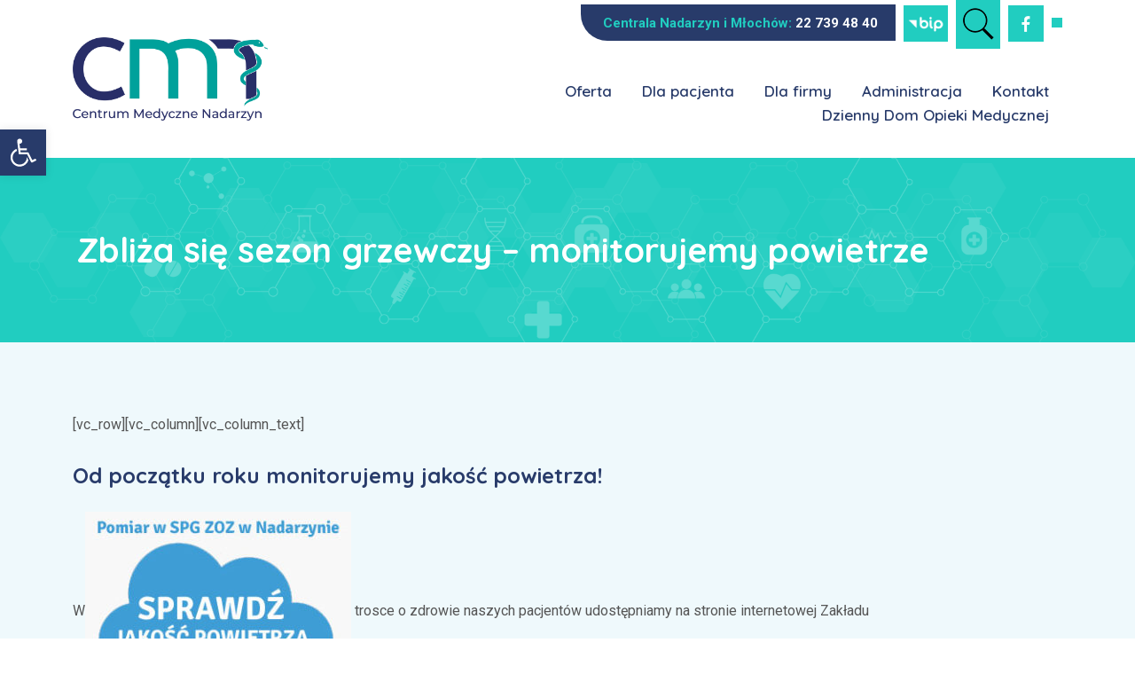

--- FILE ---
content_type: text/html; charset=UTF-8
request_url: https://zoznadarzyn.pl/zbliza-sie-sezon-grzewczy-monitorujemy-powietrze/
body_size: 17112
content:
<!doctype html>
<html lang="pl-PL">
  <head>
    <!-- Required meta tags -->
    <meta charset="UTF-8" />
    <meta name="viewport" content="width=device-width, initial-scale=1">

    <meta name='robots' content='max-image-preview:large' />
<link rel='dns-prefetch' href='//cmnadarzyn.pl' />
<link rel='dns-prefetch' href='//www.googletagmanager.com' />
<link rel='dns-prefetch' href='//fonts.googleapis.com' />
<link rel="alternate" title="oEmbed (JSON)" type="application/json+oembed" href="https://cmnadarzyn.pl/wp-json/oembed/1.0/embed?url=https%3A%2F%2Fcmnadarzyn.pl%2Fzbliza-sie-sezon-grzewczy-monitorujemy-powietrze%2F" />
<link rel="alternate" title="oEmbed (XML)" type="text/xml+oembed" href="https://cmnadarzyn.pl/wp-json/oembed/1.0/embed?url=https%3A%2F%2Fcmnadarzyn.pl%2Fzbliza-sie-sezon-grzewczy-monitorujemy-powietrze%2F&#038;format=xml" />
<style id='wp-img-auto-sizes-contain-inline-css' type='text/css'>
img:is([sizes=auto i],[sizes^="auto," i]){contain-intrinsic-size:3000px 1500px}
/*# sourceURL=wp-img-auto-sizes-contain-inline-css */
</style>
<style id='wp-emoji-styles-inline-css' type='text/css'>

	img.wp-smiley, img.emoji {
		display: inline !important;
		border: none !important;
		box-shadow: none !important;
		height: 1em !important;
		width: 1em !important;
		margin: 0 0.07em !important;
		vertical-align: -0.1em !important;
		background: none !important;
		padding: 0 !important;
	}
/*# sourceURL=wp-emoji-styles-inline-css */
</style>
<style id='wp-block-library-inline-css' type='text/css'>
:root{--wp-block-synced-color:#7a00df;--wp-block-synced-color--rgb:122,0,223;--wp-bound-block-color:var(--wp-block-synced-color);--wp-editor-canvas-background:#ddd;--wp-admin-theme-color:#007cba;--wp-admin-theme-color--rgb:0,124,186;--wp-admin-theme-color-darker-10:#006ba1;--wp-admin-theme-color-darker-10--rgb:0,107,160.5;--wp-admin-theme-color-darker-20:#005a87;--wp-admin-theme-color-darker-20--rgb:0,90,135;--wp-admin-border-width-focus:2px}@media (min-resolution:192dpi){:root{--wp-admin-border-width-focus:1.5px}}.wp-element-button{cursor:pointer}:root .has-very-light-gray-background-color{background-color:#eee}:root .has-very-dark-gray-background-color{background-color:#313131}:root .has-very-light-gray-color{color:#eee}:root .has-very-dark-gray-color{color:#313131}:root .has-vivid-green-cyan-to-vivid-cyan-blue-gradient-background{background:linear-gradient(135deg,#00d084,#0693e3)}:root .has-purple-crush-gradient-background{background:linear-gradient(135deg,#34e2e4,#4721fb 50%,#ab1dfe)}:root .has-hazy-dawn-gradient-background{background:linear-gradient(135deg,#faaca8,#dad0ec)}:root .has-subdued-olive-gradient-background{background:linear-gradient(135deg,#fafae1,#67a671)}:root .has-atomic-cream-gradient-background{background:linear-gradient(135deg,#fdd79a,#004a59)}:root .has-nightshade-gradient-background{background:linear-gradient(135deg,#330968,#31cdcf)}:root .has-midnight-gradient-background{background:linear-gradient(135deg,#020381,#2874fc)}:root{--wp--preset--font-size--normal:16px;--wp--preset--font-size--huge:42px}.has-regular-font-size{font-size:1em}.has-larger-font-size{font-size:2.625em}.has-normal-font-size{font-size:var(--wp--preset--font-size--normal)}.has-huge-font-size{font-size:var(--wp--preset--font-size--huge)}.has-text-align-center{text-align:center}.has-text-align-left{text-align:left}.has-text-align-right{text-align:right}.has-fit-text{white-space:nowrap!important}#end-resizable-editor-section{display:none}.aligncenter{clear:both}.items-justified-left{justify-content:flex-start}.items-justified-center{justify-content:center}.items-justified-right{justify-content:flex-end}.items-justified-space-between{justify-content:space-between}.screen-reader-text{border:0;clip-path:inset(50%);height:1px;margin:-1px;overflow:hidden;padding:0;position:absolute;width:1px;word-wrap:normal!important}.screen-reader-text:focus{background-color:#ddd;clip-path:none;color:#444;display:block;font-size:1em;height:auto;left:5px;line-height:normal;padding:15px 23px 14px;text-decoration:none;top:5px;width:auto;z-index:100000}html :where(.has-border-color){border-style:solid}html :where([style*=border-top-color]){border-top-style:solid}html :where([style*=border-right-color]){border-right-style:solid}html :where([style*=border-bottom-color]){border-bottom-style:solid}html :where([style*=border-left-color]){border-left-style:solid}html :where([style*=border-width]){border-style:solid}html :where([style*=border-top-width]){border-top-style:solid}html :where([style*=border-right-width]){border-right-style:solid}html :where([style*=border-bottom-width]){border-bottom-style:solid}html :where([style*=border-left-width]){border-left-style:solid}html :where(img[class*=wp-image-]){height:auto;max-width:100%}:where(figure){margin:0 0 1em}html :where(.is-position-sticky){--wp-admin--admin-bar--position-offset:var(--wp-admin--admin-bar--height,0px)}@media screen and (max-width:600px){html :where(.is-position-sticky){--wp-admin--admin-bar--position-offset:0px}}

/*# sourceURL=wp-block-library-inline-css */
</style><style id='global-styles-inline-css' type='text/css'>
:root{--wp--preset--aspect-ratio--square: 1;--wp--preset--aspect-ratio--4-3: 4/3;--wp--preset--aspect-ratio--3-4: 3/4;--wp--preset--aspect-ratio--3-2: 3/2;--wp--preset--aspect-ratio--2-3: 2/3;--wp--preset--aspect-ratio--16-9: 16/9;--wp--preset--aspect-ratio--9-16: 9/16;--wp--preset--color--black: #000000;--wp--preset--color--cyan-bluish-gray: #abb8c3;--wp--preset--color--white: #ffffff;--wp--preset--color--pale-pink: #f78da7;--wp--preset--color--vivid-red: #cf2e2e;--wp--preset--color--luminous-vivid-orange: #ff6900;--wp--preset--color--luminous-vivid-amber: #fcb900;--wp--preset--color--light-green-cyan: #7bdcb5;--wp--preset--color--vivid-green-cyan: #00d084;--wp--preset--color--pale-cyan-blue: #8ed1fc;--wp--preset--color--vivid-cyan-blue: #0693e3;--wp--preset--color--vivid-purple: #9b51e0;--wp--preset--gradient--vivid-cyan-blue-to-vivid-purple: linear-gradient(135deg,rgb(6,147,227) 0%,rgb(155,81,224) 100%);--wp--preset--gradient--light-green-cyan-to-vivid-green-cyan: linear-gradient(135deg,rgb(122,220,180) 0%,rgb(0,208,130) 100%);--wp--preset--gradient--luminous-vivid-amber-to-luminous-vivid-orange: linear-gradient(135deg,rgb(252,185,0) 0%,rgb(255,105,0) 100%);--wp--preset--gradient--luminous-vivid-orange-to-vivid-red: linear-gradient(135deg,rgb(255,105,0) 0%,rgb(207,46,46) 100%);--wp--preset--gradient--very-light-gray-to-cyan-bluish-gray: linear-gradient(135deg,rgb(238,238,238) 0%,rgb(169,184,195) 100%);--wp--preset--gradient--cool-to-warm-spectrum: linear-gradient(135deg,rgb(74,234,220) 0%,rgb(151,120,209) 20%,rgb(207,42,186) 40%,rgb(238,44,130) 60%,rgb(251,105,98) 80%,rgb(254,248,76) 100%);--wp--preset--gradient--blush-light-purple: linear-gradient(135deg,rgb(255,206,236) 0%,rgb(152,150,240) 100%);--wp--preset--gradient--blush-bordeaux: linear-gradient(135deg,rgb(254,205,165) 0%,rgb(254,45,45) 50%,rgb(107,0,62) 100%);--wp--preset--gradient--luminous-dusk: linear-gradient(135deg,rgb(255,203,112) 0%,rgb(199,81,192) 50%,rgb(65,88,208) 100%);--wp--preset--gradient--pale-ocean: linear-gradient(135deg,rgb(255,245,203) 0%,rgb(182,227,212) 50%,rgb(51,167,181) 100%);--wp--preset--gradient--electric-grass: linear-gradient(135deg,rgb(202,248,128) 0%,rgb(113,206,126) 100%);--wp--preset--gradient--midnight: linear-gradient(135deg,rgb(2,3,129) 0%,rgb(40,116,252) 100%);--wp--preset--font-size--small: 13px;--wp--preset--font-size--medium: 20px;--wp--preset--font-size--large: 36px;--wp--preset--font-size--x-large: 42px;--wp--preset--spacing--20: 0.44rem;--wp--preset--spacing--30: 0.67rem;--wp--preset--spacing--40: 1rem;--wp--preset--spacing--50: 1.5rem;--wp--preset--spacing--60: 2.25rem;--wp--preset--spacing--70: 3.38rem;--wp--preset--spacing--80: 5.06rem;--wp--preset--shadow--natural: 6px 6px 9px rgba(0, 0, 0, 0.2);--wp--preset--shadow--deep: 12px 12px 50px rgba(0, 0, 0, 0.4);--wp--preset--shadow--sharp: 6px 6px 0px rgba(0, 0, 0, 0.2);--wp--preset--shadow--outlined: 6px 6px 0px -3px rgb(255, 255, 255), 6px 6px rgb(0, 0, 0);--wp--preset--shadow--crisp: 6px 6px 0px rgb(0, 0, 0);}:where(.is-layout-flex){gap: 0.5em;}:where(.is-layout-grid){gap: 0.5em;}body .is-layout-flex{display: flex;}.is-layout-flex{flex-wrap: wrap;align-items: center;}.is-layout-flex > :is(*, div){margin: 0;}body .is-layout-grid{display: grid;}.is-layout-grid > :is(*, div){margin: 0;}:where(.wp-block-columns.is-layout-flex){gap: 2em;}:where(.wp-block-columns.is-layout-grid){gap: 2em;}:where(.wp-block-post-template.is-layout-flex){gap: 1.25em;}:where(.wp-block-post-template.is-layout-grid){gap: 1.25em;}.has-black-color{color: var(--wp--preset--color--black) !important;}.has-cyan-bluish-gray-color{color: var(--wp--preset--color--cyan-bluish-gray) !important;}.has-white-color{color: var(--wp--preset--color--white) !important;}.has-pale-pink-color{color: var(--wp--preset--color--pale-pink) !important;}.has-vivid-red-color{color: var(--wp--preset--color--vivid-red) !important;}.has-luminous-vivid-orange-color{color: var(--wp--preset--color--luminous-vivid-orange) !important;}.has-luminous-vivid-amber-color{color: var(--wp--preset--color--luminous-vivid-amber) !important;}.has-light-green-cyan-color{color: var(--wp--preset--color--light-green-cyan) !important;}.has-vivid-green-cyan-color{color: var(--wp--preset--color--vivid-green-cyan) !important;}.has-pale-cyan-blue-color{color: var(--wp--preset--color--pale-cyan-blue) !important;}.has-vivid-cyan-blue-color{color: var(--wp--preset--color--vivid-cyan-blue) !important;}.has-vivid-purple-color{color: var(--wp--preset--color--vivid-purple) !important;}.has-black-background-color{background-color: var(--wp--preset--color--black) !important;}.has-cyan-bluish-gray-background-color{background-color: var(--wp--preset--color--cyan-bluish-gray) !important;}.has-white-background-color{background-color: var(--wp--preset--color--white) !important;}.has-pale-pink-background-color{background-color: var(--wp--preset--color--pale-pink) !important;}.has-vivid-red-background-color{background-color: var(--wp--preset--color--vivid-red) !important;}.has-luminous-vivid-orange-background-color{background-color: var(--wp--preset--color--luminous-vivid-orange) !important;}.has-luminous-vivid-amber-background-color{background-color: var(--wp--preset--color--luminous-vivid-amber) !important;}.has-light-green-cyan-background-color{background-color: var(--wp--preset--color--light-green-cyan) !important;}.has-vivid-green-cyan-background-color{background-color: var(--wp--preset--color--vivid-green-cyan) !important;}.has-pale-cyan-blue-background-color{background-color: var(--wp--preset--color--pale-cyan-blue) !important;}.has-vivid-cyan-blue-background-color{background-color: var(--wp--preset--color--vivid-cyan-blue) !important;}.has-vivid-purple-background-color{background-color: var(--wp--preset--color--vivid-purple) !important;}.has-black-border-color{border-color: var(--wp--preset--color--black) !important;}.has-cyan-bluish-gray-border-color{border-color: var(--wp--preset--color--cyan-bluish-gray) !important;}.has-white-border-color{border-color: var(--wp--preset--color--white) !important;}.has-pale-pink-border-color{border-color: var(--wp--preset--color--pale-pink) !important;}.has-vivid-red-border-color{border-color: var(--wp--preset--color--vivid-red) !important;}.has-luminous-vivid-orange-border-color{border-color: var(--wp--preset--color--luminous-vivid-orange) !important;}.has-luminous-vivid-amber-border-color{border-color: var(--wp--preset--color--luminous-vivid-amber) !important;}.has-light-green-cyan-border-color{border-color: var(--wp--preset--color--light-green-cyan) !important;}.has-vivid-green-cyan-border-color{border-color: var(--wp--preset--color--vivid-green-cyan) !important;}.has-pale-cyan-blue-border-color{border-color: var(--wp--preset--color--pale-cyan-blue) !important;}.has-vivid-cyan-blue-border-color{border-color: var(--wp--preset--color--vivid-cyan-blue) !important;}.has-vivid-purple-border-color{border-color: var(--wp--preset--color--vivid-purple) !important;}.has-vivid-cyan-blue-to-vivid-purple-gradient-background{background: var(--wp--preset--gradient--vivid-cyan-blue-to-vivid-purple) !important;}.has-light-green-cyan-to-vivid-green-cyan-gradient-background{background: var(--wp--preset--gradient--light-green-cyan-to-vivid-green-cyan) !important;}.has-luminous-vivid-amber-to-luminous-vivid-orange-gradient-background{background: var(--wp--preset--gradient--luminous-vivid-amber-to-luminous-vivid-orange) !important;}.has-luminous-vivid-orange-to-vivid-red-gradient-background{background: var(--wp--preset--gradient--luminous-vivid-orange-to-vivid-red) !important;}.has-very-light-gray-to-cyan-bluish-gray-gradient-background{background: var(--wp--preset--gradient--very-light-gray-to-cyan-bluish-gray) !important;}.has-cool-to-warm-spectrum-gradient-background{background: var(--wp--preset--gradient--cool-to-warm-spectrum) !important;}.has-blush-light-purple-gradient-background{background: var(--wp--preset--gradient--blush-light-purple) !important;}.has-blush-bordeaux-gradient-background{background: var(--wp--preset--gradient--blush-bordeaux) !important;}.has-luminous-dusk-gradient-background{background: var(--wp--preset--gradient--luminous-dusk) !important;}.has-pale-ocean-gradient-background{background: var(--wp--preset--gradient--pale-ocean) !important;}.has-electric-grass-gradient-background{background: var(--wp--preset--gradient--electric-grass) !important;}.has-midnight-gradient-background{background: var(--wp--preset--gradient--midnight) !important;}.has-small-font-size{font-size: var(--wp--preset--font-size--small) !important;}.has-medium-font-size{font-size: var(--wp--preset--font-size--medium) !important;}.has-large-font-size{font-size: var(--wp--preset--font-size--large) !important;}.has-x-large-font-size{font-size: var(--wp--preset--font-size--x-large) !important;}
/*# sourceURL=global-styles-inline-css */
</style>

<style id='classic-theme-styles-inline-css' type='text/css'>
/*! This file is auto-generated */
.wp-block-button__link{color:#fff;background-color:#32373c;border-radius:9999px;box-shadow:none;text-decoration:none;padding:calc(.667em + 2px) calc(1.333em + 2px);font-size:1.125em}.wp-block-file__button{background:#32373c;color:#fff;text-decoration:none}
/*# sourceURL=/wp-includes/css/classic-themes.min.css */
</style>
<link rel='stylesheet' id='wpgs-styles1-css' href='https://cmnadarzyn.pl/wp-content/plugins/gspeech/includes/css/gspeech.css?ver=6.9' type='text/css' media='all' />
<link rel='stylesheet' id='wpgs-styles12-css' href='https://cmnadarzyn.pl/wp-content/plugins/gspeech/includes/css/the-tooltip.css?ver=6.9' type='text/css' media='all' />
<link rel='stylesheet' id='sanpop-public-style-css' href='https://cmnadarzyn.pl/wp-content/plugins/search-and-navigation-popup/assets/css/sanpop-public-style.css?ver=1.1.1' type='text/css' media='all' />
<link rel='stylesheet' id='mm-compiled-options-mobmenu-css' href='https://cmnadarzyn.pl/wp-content/uploads/dynamic-mobmenu.css?ver=2.8.4-259' type='text/css' media='all' />
<link rel='stylesheet' id='mm-google-webfont-quicksand-css' href='//fonts.googleapis.com/css?family=Quicksand%3Ainherit%2C500%2C400&#038;subset=latin%2Clatin-ext&#038;ver=6.9' type='text/css' media='all' />
<link rel='stylesheet' id='mm-google-webfont-dosis-css' href='//fonts.googleapis.com/css?family=Dosis%3A500%2C400&#038;subset=latin%2Clatin-ext&#038;ver=6.9' type='text/css' media='all' />
<link rel='stylesheet' id='pojo-a11y-css' href='https://cmnadarzyn.pl/wp-content/plugins/pojo-accessibility/assets/css/style.min.css?ver=1.0.0' type='text/css' media='all' />
<link rel='stylesheet' id='cssmobmenu-icons-css' href='https://cmnadarzyn.pl/wp-content/plugins/mobile-menu/includes/css/mobmenu-icons.css?ver=6.9' type='text/css' media='all' />
<link rel='stylesheet' id='cssmobmenu-css' href='https://cmnadarzyn.pl/wp-content/plugins/mobile-menu/includes/css/mobmenu.css?ver=2.8.4' type='text/css' media='all' />
<script type="text/javascript" src="https://cmnadarzyn.pl/wp-includes/js/jquery/jquery.min.js?ver=3.7.1" id="jquery-core-js"></script>
<script type="text/javascript" src="https://cmnadarzyn.pl/wp-includes/js/jquery/jquery-migrate.min.js?ver=3.4.1" id="jquery-migrate-js"></script>
<script type="text/javascript" src="https://cmnadarzyn.pl/wp-content/plugins/gspeech/includes/js/color.js?ver=6.9" id="wpgs-script4-js"></script>
<script type="text/javascript" src="https://cmnadarzyn.pl/wp-content/plugins/gspeech/includes/js/jQueryRotate.2.1.js?ver=6.9" id="wpgs-script5-js"></script>
<script type="text/javascript" src="https://cmnadarzyn.pl/wp-content/plugins/gspeech/includes/js/easing.js?ver=6.9" id="wpgs-script7-js"></script>
<script type="text/javascript" src="https://cmnadarzyn.pl/wp-content/plugins/gspeech/includes/js/mediaelement-and-player.min.js?ver=6.9" id="wpgs-script6-js"></script>

<!-- Google tag (gtag.js) snippet added by Site Kit -->

<!-- Google Analytics snippet added by Site Kit -->
<script type="text/javascript" src="https://www.googletagmanager.com/gtag/js?id=GT-NFRR9TX8" id="google_gtagjs-js" async></script>
<script type="text/javascript" id="google_gtagjs-js-after">
/* <![CDATA[ */
window.dataLayer = window.dataLayer || [];function gtag(){dataLayer.push(arguments);}
gtag("set","linker",{"domains":["cmnadarzyn.pl"]});
gtag("js", new Date());
gtag("set", "developer_id.dZTNiMT", true);
gtag("config", "GT-NFRR9TX8");
 window._googlesitekit = window._googlesitekit || {}; window._googlesitekit.throttledEvents = []; window._googlesitekit.gtagEvent = (name, data) => { var key = JSON.stringify( { name, data } ); if ( !! window._googlesitekit.throttledEvents[ key ] ) { return; } window._googlesitekit.throttledEvents[ key ] = true; setTimeout( () => { delete window._googlesitekit.throttledEvents[ key ]; }, 5 ); gtag( "event", name, { ...data, event_source: "site-kit" } ); } 
//# sourceURL=google_gtagjs-js-after
/* ]]> */
</script>

<!-- End Google tag (gtag.js) snippet added by Site Kit -->
<script type="text/javascript" src="https://cmnadarzyn.pl/wp-content/plugins/mobile-menu/includes/js/mobmenu.js?ver=2.8.4" id="mobmenujs-js"></script>
<link rel="https://api.w.org/" href="https://cmnadarzyn.pl/wp-json/" /><link rel="alternate" title="JSON" type="application/json" href="https://cmnadarzyn.pl/wp-json/wp/v2/posts/4305" /><link rel="EditURI" type="application/rsd+xml" title="RSD" href="https://cmnadarzyn.pl/xmlrpc.php?rsd" />
<meta name="generator" content="WordPress 6.9" />
<link rel="canonical" href="https://cmnadarzyn.pl/zbliza-sie-sezon-grzewczy-monitorujemy-powietrze/" />
<link rel='shortlink' href='https://cmnadarzyn.pl/?p=4305' />

		<!-- GA Google Analytics @ https://m0n.co/ga -->
		<script async src="https://www.googletagmanager.com/gtag/js?id=G-VKV2E40JDJ"></script>
		<script>
			window.dataLayer = window.dataLayer || [];
			function gtag(){dataLayer.push(arguments);}
			gtag('js', new Date());
			gtag('config', 'G-VKV2E40JDJ');
		</script>

	<meta name="generator" content="Site Kit by Google 1.145.0" /><link rel="apple-touch-icon" sizes="76x76" href="/wp-content/uploads/fbrfg/apple-touch-icon.png">
<link rel="icon" type="image/png" sizes="32x32" href="/wp-content/uploads/fbrfg/favicon-32x32.png">
<link rel="icon" type="image/png" sizes="16x16" href="/wp-content/uploads/fbrfg/favicon-16x16.png">
<link rel="manifest" href="/wp-content/uploads/fbrfg/site.webmanifest">
<link rel="mask-icon" href="/wp-content/uploads/fbrfg/safari-pinned-tab.svg" color="#5bbad5">
<link rel="shortcut icon" href="/wp-content/uploads/fbrfg/favicon.ico">
<meta name="msapplication-TileColor" content="#da532c">
<meta name="msapplication-config" content="/wp-content/uploads/fbrfg/browserconfig.xml">
<meta name="theme-color" content="#ffffff"><style type="text/css">
#pojo-a11y-toolbar .pojo-a11y-toolbar-toggle a{ background-color: #283b6a;	color: #ffffff;}
#pojo-a11y-toolbar .pojo-a11y-toolbar-overlay, #pojo-a11y-toolbar .pojo-a11y-toolbar-overlay ul.pojo-a11y-toolbar-items.pojo-a11y-links{ border-color: #283b6a;}
body.pojo-a11y-focusable a:focus{ outline-style: solid !important;	outline-width: 1px !important;	outline-color: #FF0000 !important;}
#pojo-a11y-toolbar{ top: 146px !important;}
#pojo-a11y-toolbar .pojo-a11y-toolbar-overlay{ background-color: #ffffff;}
#pojo-a11y-toolbar .pojo-a11y-toolbar-overlay ul.pojo-a11y-toolbar-items li.pojo-a11y-toolbar-item a, #pojo-a11y-toolbar .pojo-a11y-toolbar-overlay p.pojo-a11y-toolbar-title{ color: #020202;}
#pojo-a11y-toolbar .pojo-a11y-toolbar-overlay ul.pojo-a11y-toolbar-items li.pojo-a11y-toolbar-item a.active{ background-color: #283b6a;	color: #ffffff;}
@media (max-width: 767px) { #pojo-a11y-toolbar { top: 50px !important; } }</style>    
    <link rel="pingback" href="https://cmnadarzyn.pl/xmlrpc.php" />
        <link rel="profile" href="https://gmpg.org/xfn/11" />
    <!-- Bootstrap CSS -->
    <link href="https://cdnjs.cloudflare.com/ajax/libs/font-awesome/5.15.3/css/all.min.css" rel="stylesheet"> 
    <link rel="preconnect" href="https://fonts.gstatic.com">
    <link href="https://fonts.googleapis.com/css2?family=Quicksand:wght@300;400;500;600;700&family=Roboto:wght@300;400;500;700&display=swap" rel="stylesheet"> 
    <link href="https://cdn.jsdelivr.net/npm/bootstrap@5.0.1/dist/css/bootstrap.min.css" rel="stylesheet" integrity="sha384-+0n0xVW2eSR5OomGNYDnhzAbDsOXxcvSN1TPprVMTNDbiYZCxYbOOl7+AMvyTG2x" crossorigin="anonymous">
    <link href="https://cmnadarzyn.pl/wp-content/themes/zoz/css/animate.min.css?v=1.1" rel="stylesheet">
    <link rel="stylesheet" type="text/css" href="https://cmnadarzyn.pl/wp-content/themes/zoz/css/slick.css"/>
    <link rel="stylesheet" type="text/css" href="https://cmnadarzyn.pl/wp-content/themes/zoz/css/slick-theme.css"/>
    <link href="https://cmnadarzyn.pl/wp-content/themes/zoz/style.css?v=1.44" rel="stylesheet">

    <title>Zbliża się sezon grzewczy &#8211; monitorujemy powietrze &raquo; Centrum Medyczne Nadarzyn &#8211; Ośrodek zdrowia w Nadarzynie i Młochowie</title>
  </head>
  <body data-rsssl=1><div class="top-menu wow fadeIn"><div class="container">
        <div class="row">
          <div class="col-md-3 my-auto">
          <a class="navbar-brand" href="https://cmnadarzyn.pl"><img src="https://cmnadarzyn.pl/wp-content/uploads/2024/06/logo_cmn_2024_RGB.jpg" class="img-fluid logo"></a>
          </div>
          <div class="col-md-9 text-end">
            <div class="top-menu-box ">
              <font style="color:#21cdc0">Centrala Nadarzyn i Młochów:</font> 22 739 48 40
            </div>
            <div class="top-menu-bip">
              <a href="https://spgzoznadarzyn.ssdip.bip.gov.pl/"><img src="https://cmnadarzyn.pl/wp-content/themes/zoz/img/bip.png" class="img-fluid bip"></a>
            </div>
            <div class="top-menu-bip">
              				<a class="sanpop-link" href="javascript:void(0);" data-sanpop-1='{"content":{"effect": "fadein", "fullscreen": true, "speedIn": 300, "speedOut": 300, "delay": 300},"loader":{"active": true}}'><img src="https://cmnadarzyn.pl/wp-content/plugins/search-and-navigation-popup//assets/images/search.png" alt="search" /></a>				<div id="sanpop-modal-1" class="sanpop-modal">	      <a href="javascript:void(0);" onclick="Custombox.modal.close();" class="sanpop-close"></a>	     			<div class="sanpop-search-box">				<form role="search" method="get" id="searchform" class="searchform" action="https://cmnadarzyn.pl/">												<input placeholder="Type search term and press enter" type="search" value="" name="s" id="s" />					<button type="submit" class="search-btn">Search</button>							</form><!-- end #searchform -->  			</div>			</div>		<script>				jQuery(function() {				 jQuery(document).on('click', '[data-sanpop-1]', function() {					var options = jQuery(this).data('sanpop-1');					if (!options.content.target) {					  options.content.target = '#sanpop-modal-1';					}					new Custombox.modal(options).open();				  });				 }); 	  </script>						            </div>
            <div class="top-menu-fb">
              <a href="https://www.facebook.com/zoznadarzyn/"><img src="https://cmnadarzyn.pl/wp-content/themes/zoz/img/fb.png" class="img-fluid fb"></a>
            </div>
            <div class="top-menu-lang">
            
<style type="text/css">
<!--

.prisna-gwt-align-left {
	text-align: left !important;
}
.prisna-gwt-align-right {
	text-align: right !important;
}



body {
	top: 0 !important;
}
.goog-te-banner-frame {
	display: none !important;
	visibility: hidden !important;
}

.goog-tooltip,
.goog-tooltip:hover {
	display: none !important;
}
.goog-text-highlight {
	background-color: transparent !important;
	border: none !important;
	box-shadow: none !important;
}

-->
</style>



<div id="google_translate_element" class="prisna-gwt-align-right"></div>
<script type="text/javascript">
/*<![CDATA[*/
function initializeGoogleTranslateElement() {
	new google.translate.TranslateElement({
		pageLanguage: "pl",
		layout: google.translate.TranslateElement.InlineLayout.SIMPLE,
		includedLanguages: "zh-CN,en,fr,de,pl,ru,uk,vi"
	}, "google_translate_element");
}
/*]]>*/
</script>
<script type="text/javascript" src="//translate.google.com/translate_a/element.js?cb=initializeGoogleTranslateElement"></script>            </div>
            
<nav class="navbar navbar-expand-lg navbar-light">
    <div class="collapse navbar-collapse" id="navbarTogglerDemo02">
<div class="main-nav"><ul id="menu-menu-glowne" class="menu"><li id="menu-item-7" class="menu-item menu-item-type-custom menu-item-object-custom menu-item-has-children menu-item-7"><a href="#">Oferta</a>
<ul class="sub-menu">
	<li id="menu-item-157" class="menu-item menu-item-type-custom menu-item-object-custom menu-item-has-children menu-item-157"><a href="#">Medycyna rodzinna</a>
	<ul class="sub-menu">
		<li id="menu-item-159" class="menu-item menu-item-type-post_type menu-item-object-page menu-item-159"><a href="https://cmnadarzyn.pl/poradnie-w-nadarzynie/">Poradnie w Nadarzynie</a></li>
		<li id="menu-item-220" class="menu-item menu-item-type-post_type menu-item-object-page menu-item-220"><a href="https://cmnadarzyn.pl/poradnie-w-mlochowie/">Poradnie w Młochowie</a></li>
	</ul>
</li>
	<li id="menu-item-14" class="menu-item menu-item-type-custom menu-item-object-custom menu-item-has-children menu-item-14"><a href="#">Specjaliści</a>
	<ul class="sub-menu">
		<li id="menu-item-273" class="menu-item menu-item-type-post_type menu-item-object-page menu-item-273"><a href="https://cmnadarzyn.pl/poradnia-endokrynologiczna/">Poradnia endokrynologiczna</a></li>
		<li id="menu-item-271" class="menu-item menu-item-type-post_type menu-item-object-page menu-item-271"><a href="https://cmnadarzyn.pl/poradnia-ginekologiczno-poloznicza/">Poradnia ginekologiczno-położnicza</a></li>
		<li id="menu-item-270" class="menu-item menu-item-type-post_type menu-item-object-page menu-item-270"><a href="https://cmnadarzyn.pl/poradnia-kardiologiczna/">Poradnia kardiologiczna</a></li>
		<li id="menu-item-269" class="menu-item menu-item-type-post_type menu-item-object-page menu-item-269"><a href="https://cmnadarzyn.pl/poradnia-laryngologiczna/">Poradnia laryngologiczna</a></li>
		<li id="menu-item-268" class="menu-item menu-item-type-post_type menu-item-object-page menu-item-268"><a href="https://cmnadarzyn.pl/poradnia-logopedyczna/">Poradnia logopedyczna</a></li>
		<li id="menu-item-15339" class="menu-item menu-item-type-post_type menu-item-object-page menu-item-15339"><a href="https://cmnadarzyn.pl/poradnia-psychologiczna-seksuologiczna/">Poradnia psychologiczna/seksuologiczna</a></li>
		<li id="menu-item-15328" class="menu-item menu-item-type-post_type menu-item-object-page menu-item-15328"><a href="https://cmnadarzyn.pl/poradnia-integracji-sensorycznej-fizjoterapii-dla-dzieci/">Poradnia integracji sensorycznej/fizjoterapii dla dzieci</a></li>
		<li id="menu-item-267" class="menu-item menu-item-type-post_type menu-item-object-page menu-item-267"><a href="https://cmnadarzyn.pl/tomatis/">Tomatis®</a></li>
		<li id="menu-item-266" class="menu-item menu-item-type-post_type menu-item-object-page menu-item-266"><a href="https://cmnadarzyn.pl/poradnia-medycyny-pracy/">Poradnia medycyny pracy</a></li>
		<li id="menu-item-264" class="menu-item menu-item-type-post_type menu-item-object-page menu-item-264"><a href="https://cmnadarzyn.pl/poradnia-okulistyczna/">Poradnia okulistyczna</a></li>
		<li id="menu-item-263" class="menu-item menu-item-type-post_type menu-item-object-page menu-item-263"><a href="https://cmnadarzyn.pl/poradnia-ortopedyczna/">Poradnia ortopedyczna</a></li>
		<li id="menu-item-9394" class="menu-item menu-item-type-post_type menu-item-object-page menu-item-9394"><a href="https://cmnadarzyn.pl/poradnia-urologiczna/">Poradnia urologiczna</a></li>
		<li id="menu-item-9537" class="menu-item menu-item-type-post_type menu-item-object-page menu-item-9537"><a href="https://cmnadarzyn.pl/poradnia-dietetyczna/">Dietetyk</a></li>
	</ul>
</li>
	<li id="menu-item-280" class="menu-item menu-item-type-post_type menu-item-object-page menu-item-280"><a href="https://cmnadarzyn.pl/rehabilitacja/">Rehabilitacja</a></li>
	<li id="menu-item-7705" class="menu-item menu-item-type-post_type menu-item-object-page menu-item-has-children menu-item-7705"><a href="https://cmnadarzyn.pl/stomatologia/">Stomatologia</a>
	<ul class="sub-menu">
		<li id="menu-item-296" class="menu-item menu-item-type-post_type menu-item-object-page menu-item-296"><a href="https://cmnadarzyn.pl/poradnia-stomatologiczna-w-nadarzynie/">Poradnia w Nadarzynie</a></li>
		<li id="menu-item-295" class="menu-item menu-item-type-post_type menu-item-object-page menu-item-295"><a href="https://cmnadarzyn.pl/poradnia-stomatologiczna-w-mlochowie/">Poradnia w Młochowie</a></li>
	</ul>
</li>
	<li id="menu-item-317" class="menu-item menu-item-type-post_type menu-item-object-page menu-item-317"><a href="https://cmnadarzyn.pl/badania-laboratoryjne/">Badania laboratoryjne</a></li>
	<li id="menu-item-323" class="menu-item menu-item-type-post_type menu-item-object-page menu-item-323"><a href="https://cmnadarzyn.pl/diagnostyka-obrazowa/">Diagnostyka obrazowa</a></li>
	<li id="menu-item-348" class="menu-item menu-item-type-post_type menu-item-object-page menu-item-348"><a href="https://cmnadarzyn.pl/transport-sanitarny/">Transport sanitarny</a></li>
	<li id="menu-item-352" class="menu-item menu-item-type-post_type menu-item-object-page menu-item-has-children menu-item-352"><a href="https://cmnadarzyn.pl/profilaktyka/">Profilaktyka</a>
	<ul class="sub-menu">
		<li id="menu-item-377" class="menu-item menu-item-type-post_type menu-item-object-page menu-item-377"><a href="https://cmnadarzyn.pl/profilaktyka-nfz/">Profilaktyka NFZ</a></li>
		<li id="menu-item-376" class="menu-item menu-item-type-post_type menu-item-object-page menu-item-376"><a href="https://cmnadarzyn.pl/profilaktyka-spg-zoz/">Profilaktyka SPG ZOZ</a></li>
		<li id="menu-item-373" class="menu-item menu-item-type-post_type menu-item-object-page menu-item-373"><a href="https://cmnadarzyn.pl/program-profilaktyki-zdrowotnej-szczepien-przeciwko-meningokokom-serogrupy-b-dla-dzieci-do-lat-3-z-wojewodztwa-mazowieckiego/">Program profilaktyki zdrowotnej szczepień przeciwko meningokokom serogrupy B dla dzieci do lat 3 z województwa mazowieckiego</a></li>
	</ul>
</li>
</ul>
</li>
<li id="menu-item-8" class="menu-item menu-item-type-custom menu-item-object-custom menu-item-has-children menu-item-8"><a href="#">Dla pacjenta</a>
<ul class="sub-menu">
	<li id="menu-item-390" class="menu-item menu-item-type-post_type menu-item-object-page menu-item-390"><a href="https://cmnadarzyn.pl/deklaracje-poz/">Deklaracje POZ</a></li>
	<li id="menu-item-394" class="menu-item menu-item-type-post_type menu-item-object-page menu-item-394"><a href="https://cmnadarzyn.pl/cennik-uslug/">Cennik usług</a></li>
	<li id="menu-item-440" class="menu-item menu-item-type-post_type menu-item-object-page menu-item-440"><a href="https://cmnadarzyn.pl/nocna-i-swiateczna-opieka-zdrowotna/">Nocna i świąteczna opieka zdrowotna</a></li>
	<li id="menu-item-435" class="menu-item menu-item-type-post_type menu-item-object-page menu-item-435"><a href="https://cmnadarzyn.pl/nocna-pomoc-stomatologiczna/">Nocna pomoc stomatologiczna</a></li>
	<li id="menu-item-8833" class="menu-item menu-item-type-post_type menu-item-object-page menu-item-8833"><a href="https://cmnadarzyn.pl/bezplatne-numery-pomocowe/">Bezpłatne numery pomocowe</a></li>
	<li id="menu-item-434" class="menu-item menu-item-type-post_type menu-item-object-page menu-item-434"><a href="https://cmnadarzyn.pl/skierowania/">Skierowania</a></li>
	<li id="menu-item-436" class="menu-item menu-item-type-post_type menu-item-object-page menu-item-436"><a href="https://cmnadarzyn.pl/prawa-pacjenta/">Prawa pacjenta</a></li>
	<li id="menu-item-437" class="menu-item menu-item-type-post_type menu-item-object-page menu-item-437"><a href="https://cmnadarzyn.pl/dokumenty-ubezpieczenia/">Dokumenty ubezpieczenia</a></li>
	<li id="menu-item-438" class="menu-item menu-item-type-post_type menu-item-object-page menu-item-438"><a href="https://cmnadarzyn.pl/udostepnianie-dokumentacji-medycznej/">Udostępnianie dokumentacji medycznej</a></li>
	<li id="menu-item-439" class="menu-item menu-item-type-post_type menu-item-object-page menu-item-439"><a href="https://cmnadarzyn.pl/skargi-i-wnioski/">Skargi i wnioski</a></li>
	<li id="menu-item-15121" class="menu-item menu-item-type-post_type menu-item-object-page menu-item-15121"><a href="https://cmnadarzyn.pl/oswiadczenia/">Oświadczenia</a></li>
	<li id="menu-item-433" class="menu-item menu-item-type-post_type menu-item-object-page menu-item-433"><a href="https://cmnadarzyn.pl/regulamin-organizacyjny/">Regulamin organizacyjny</a></li>
</ul>
</li>
<li id="menu-item-72" class="menu-item menu-item-type-post_type menu-item-object-page menu-item-72"><a href="https://cmnadarzyn.pl/dla-firmy/">Dla firmy</a></li>
<li id="menu-item-10" class="menu-item menu-item-type-custom menu-item-object-custom menu-item-has-children menu-item-10"><a href="#">Administracja</a>
<ul class="sub-menu">
	<li id="menu-item-463" class="menu-item menu-item-type-post_type menu-item-object-page menu-item-463"><a href="https://cmnadarzyn.pl/o-nas/">O  nas</a></li>
	<li id="menu-item-462" class="menu-item menu-item-type-post_type menu-item-object-page menu-item-462"><a href="https://cmnadarzyn.pl/oferty-pracy/">Oferty pracy</a></li>
	<li id="menu-item-15035" class="menu-item menu-item-type-post_type menu-item-object-page menu-item-15035"><a href="https://cmnadarzyn.pl/realizowane-projekty/">Realizowane projekty</a></li>
	<li id="menu-item-536" class="menu-item menu-item-type-custom menu-item-object-custom menu-item-has-children menu-item-536"><a href="#">Zamówienia publiczne</a>
	<ul class="sub-menu">
		<li id="menu-item-535" class="menu-item menu-item-type-post_type menu-item-object-page menu-item-535"><a href="https://cmnadarzyn.pl/zamowienia-publiczne/">Konkursy</a></li>
		<li id="menu-item-541" class="menu-item menu-item-type-post_type menu-item-object-page menu-item-541"><a href="https://cmnadarzyn.pl/zamowienia-publiczne-2/">Zapytania ofertowe</a></li>
		<li id="menu-item-542" class="menu-item menu-item-type-post_type menu-item-object-page menu-item-542"><a href="https://cmnadarzyn.pl/zamowienia-publiczne-3/">Przetargi</a></li>
	</ul>
</li>
	<li id="menu-item-9788" class="menu-item menu-item-type-post_type menu-item-object-page menu-item-9788"><a href="https://cmnadarzyn.pl/praktyki-studenckie/">Praktyki studenckie</a></li>
	<li id="menu-item-464" class="menu-item menu-item-type-post_type menu-item-object-page menu-item-464"><a href="https://cmnadarzyn.pl/polityka-prywatnosci-2/">Polityka prywatności</a></li>
	<li id="menu-item-461" class="menu-item menu-item-type-post_type menu-item-object-page menu-item-461"><a href="https://cmnadarzyn.pl/partnerzy-zewnetrzni/">Partnerzy</a></li>
</ul>
</li>
<li id="menu-item-85" class="menu-item menu-item-type-post_type menu-item-object-page menu-item-85"><a href="https://cmnadarzyn.pl/kontakt/">Kontakt</a></li>
<li id="menu-item-12345" class="menu-item menu-item-type-post_type menu-item-object-page menu-item-12345"><a href="https://cmnadarzyn.pl/dzienny-dom-opieki-medycznej/">Dzienny Dom Opieki Medycznej</a></li>
</ul></div>    </div>
</nav>
            
          </div>
        </div>
      </div>
    </div>

<!--
  <section id="top-important">
  <div class="container">
    <div class="row">
      <div class="col-md-3">
        <a href="#" class="imp"><i class="fa fa-user-md fa-1x"></i> &nbsp; UMÓW SIĘ NA WIZYTĘ</a>
      </div>
      <div class="col-md-3 top-important-c ">
        <a href="#" class="imp"><i class="fa fa-plus-square fa-1x"></i> &nbsp; ZAMÓW RECEPTĘ</a>
      </div>   
      <div class="col-md-3 top-important-d">
        <a href="#" class="imp"><i class="fa fa-check-square fa-1x"></i> &nbsp; ODBIERZ WYNIKI BADAŃ</a>
      </div>
      <div class="col-md-3 top-important-c ">
        <a href="#" class="imp"><i class="fa fa-heartbeat fa-1x"></i> &nbsp; PROFILAKTYKA</a>
      </div>           
    </div>
  </div>
</section>

-->
<section id="page-slider" class="p0 wow fadeIn">

<div class="container">
   <div class="row">
     <div class="col-md-12 my-auto">
       <div class="page-title">
        <h2 class="white">Zbliża się sezon grzewczy &#8211; monitorujemy powietrze</h2>
        </div>
      </div>
    </div>
  </div>
</section>


<section id="page" class="wow fadeIn">
  <div class="container">
    <div class="row">
      <div class="col-md-12">
        <p>[vc_row][vc_column][vc_column_text]</p>
<h3><strong>Od początku roku monitorujemy jakość powietrza!</strong></h3>
<p>W<a href="http://zoz.nadarzyn.biz/monitoring/"><img fetchpriority="high" decoding="async" class="alignright wp-image-3959 size-medium" src="https://zoznadarzyn.pl/wp-content/uploads/2013/04/banner-powietrze-2-copy-1-300x225.jpg" alt="" width="300" height="225" /></a> trosce o zdrowie naszych pacjentów udostępniamy na stronie internetowej Zakładu <a href="http://zoz.nadarzyn.biz/monitoring/" target="_blank" rel="noopener"><strong>http://zoznadarzyn.pl/monitoring/</strong></a> informacje dot. stanu jakości powietrza na terenie Gminy Nadarzyn. Punkt pomiarowy zlokalizowany jest w Ośrodku Zdrowia w Nadarzynie przy ul. Sitarskich 3. Pomiar stężenia pyłów PM10 i PM2.5 wykonywany jest czujnikiem NV16Cp1.</p>
<p>&nbsp;</p>
      </div>
    </div>
  </div>
</section>





<!--

<section id="hp-warto-zobaczyc">
  <div class="container">

    <div class="row">
      <div class="col-md-12">
        <div class="title-lead wow fadeInUp">Warto wiedzieć</div>
        <h3 class="wow fadeInUp">Przydatne informacje</h3>
        
      </div>
      
    </div>
   
    <div class="row warto-row wow fadeInUp">
    


      <div class="col-md-4 warto-box" >
        <div class="warto-box-inner" style="background: url(https://cmnadarzyn.pl/wp-content/uploads/2021/06/szczepienia-1.jpg) no-repeat center center;">
        <div class="warto-box-inner-inner">
          <div class="warto-title">Szczepienia COVID</div>
          <a href="http://zoznadarzyn.pl/szczepienia-przeciw-covid-19/" class="button btn-green">Przeczytaj informacje</a>
        </div>
        </div>
      </div>



      <div class="col-md-4 warto-box" >
        <div class="warto-box-inner" style="background: url(https://cmnadarzyn.pl/wp-content/uploads/2021/06/lab.jpg) no-repeat center center;">
        <div class="warto-box-inner-inner">
          <div class="warto-title">Wyniki badań laboratoryjnych</div>
          <a href="https://kl570.elaborat.marcel.pl/?page=logowanie&barcodeLogin=true" class="button btn-green">Sprawdź wyniki</a>
        </div>
        </div>
      </div>



      <div class="col-md-4 warto-box" >
        <div class="warto-box-inner" style="background: url(https://cmnadarzyn.pl/wp-content/uploads/2021/06/rejestracja.jpg) no-repeat center center;">
        <div class="warto-box-inner-inner">
          <div class="warto-title">Rejestracja online</div>
          <a href="https://lekarzebezkolejki.pl/placowka/SamodzielnyPublicznyGminnyZakladOpiekiZdrowotnejWNadarzynienadarzyn" class="button btn-green">Zarejestruj się na wizytę</a>
        </div>
        </div>
      </div>



      <div class="col-md-4 warto-box" >
        <div class="warto-box-inner" style="background: url(https://cmnadarzyn.pl/wp-content/uploads/2021/06/erecepta.jpg) no-repeat center center;">
        <div class="warto-box-inner-inner">
          <div class="warto-title">E-recepta on-line</div>
          <a href="https://lekarzebezkolejki.pl/placowka/SamodzielnyPublicznyGminnyZakladOpiekiZdrowotnejWNadarzynieNadarzyn" class="button btn-green">Zamów powtórzenie leków</a>
        </div>
        </div>
      </div>



      <div class="col-md-4 warto-box" >
        <div class="warto-box-inner" style="background: url(https://cmnadarzyn.pl/wp-content/uploads/2021/06/ikp.jpg) no-repeat center center;">
        <div class="warto-box-inner-inner">
          <div class="warto-title">Internetowe Konto Pacjenta</div>
          <a href="https://pacjent.gov.pl/ikp" class="button btn-green">Sprawdź jak założyć</a>
        </div>
        </div>
      </div>



      <div class="col-md-4 warto-box" >
        <div class="warto-box-inner" style="background: url(https://cmnadarzyn.pl/wp-content/uploads/2021/06/badanie.jpg) no-repeat center center;">
        <div class="warto-box-inner-inner">
          <div class="warto-title">Badamy satysfakcje Pacjentów</div>
          <a href="https://docs.google.com/forms/d/e/1FAIpQLSfx4y0kvbW4rqCxrByKY5hlmr7cNKYqJbHg0ZjK2pU_plPWxA/viewform" class="button btn-green">Kliknij aby uzupełnić</a>
        </div>
        </div>
      </div>

    
    
   

    </div>
    
  </div>
</section>
  
-->  
  
<footer>
  <div class="container">
    <div class="row">
      <div class="col-md-6 text-left">
        &copy; 2024 Centrum Medyczne Nadarzyn - wszelkie prawa zastrzeżone
      </div>
      <div class="col-md-6 text-end">
        <a href="https://cmnadarzyn.pl/deklaracja-dostepnosci" class="white" style="font-size: 14px;
font-weight: 500;">Deklaracja dostępności</a> | <a href="http://10minut.pl" class="white" style="font-size: 14px;
font-weight: 500;">webdesign: 10minut</a>
      </div>
    </div>
  </div>
</footer>


<script src="https://cdn.jsdelivr.net/npm/@popperjs/core@2.9.2/dist/umd/popper.min.js" integrity="sha384-IQsoLXl5PILFhosVNubq5LC7Qb9DXgDA9i+tQ8Zj3iwWAwPtgFTxbJ8NT4GN1R8p" crossorigin="anonymous"></script>
<script src="https://cdn.jsdelivr.net/npm/bootstrap@5.0.1/dist/js/bootstrap.min.js" integrity="sha384-Atwg2Pkwv9vp0ygtn1JAojH0nYbwNJLPhwyoVbhoPwBhjQPR5VtM2+xf0Uwh9KtT" crossorigin="anonymous"></script>


<script type="text/javascript" src="https://cmnadarzyn.pl/wp-content/themes/zoz/js/slick.js"></script>


<script>
jQuery('.newsslick').slick({
  infinite: false,
  slidesPerRow: 3,
  rows: 2,
  nextArrow: ('#next'),
  prevArrow: ('#prev'),
  responsive: [
    {
      breakpoint: 1024,
      settings: {
          slidesPerRow: 2,
  rows: 1
      }
    },
    {
      breakpoint: 600,
      settings: {
          slidesPerRow: 1,
  rows: 1

      }
    }
  ]
});
</script>

<script>
jQuery('.slider-main').slick({
  infinite: true,
  slidesToShow: 1,
  slidesToScroll: 1,
  dots: true,
  autoplay: true,
  autoplaySpeed: 4000,
  adaptiveHeight: true
});
</script>

<script>
jQuery('.responsive').slick({

  dots: true,
  infinite: false,
  speed: 400,
  autoplay: true,
  autoplaySpeed: 3000,
  slidesToShow: 4,
  slidesToScroll: 1,
  responsive: [
    {
      breakpoint: 1024,
      settings: {
        slidesToShow: 3,
        slidesToScroll: 3,
        infinite: true,
        dots: true
      }
    },
    {
      breakpoint: 600,
      settings: {
        slidesToShow: 2,
        slidesToScroll: 2
      }
    },
    {
      breakpoint: 480,
      settings: {
        slidesToShow: 1,
        slidesToScroll: 1
      }
    }
    // You can unslick at a given breakpoint now by adding:
    // settings: "unslick"
    // instead of a settings object
  ]
});
</script>

 <script src="https://cmnadarzyn.pl/wp-content/themes/zoz/js/wow.min.js"></script>
              <script>
   wow = new WOW(
                      {
                      boxClass:     'wow',      // default
                      animateClass: 'animated', // default
                      offset:       60,          // default
                      mobile:       true,       // default
                      live:         true        // default
                    }
                    )
                    wow.init();
              </script>
              
   <script type="speculationrules">
{"prefetch":[{"source":"document","where":{"and":[{"href_matches":"/*"},{"not":{"href_matches":["/wp-*.php","/wp-admin/*","/wp-content/uploads/*","/wp-content/*","/wp-content/plugins/*","/wp-content/themes/zoz/*","/*\\?(.+)"]}},{"not":{"selector_matches":"a[rel~=\"nofollow\"]"}},{"not":{"selector_matches":".no-prefetch, .no-prefetch a"}}]},"eagerness":"conservative"}]}
</script>
<div class="mobmenu-overlay"></div><div class="mob-menu-header-holder mobmenu"  data-menu-display="mob-menu-slideout-over" data-autoclose-submenus="1" data-open-icon="down-open" data-close-icon="up-open"><div class="mob-menu-logo-holder"><a href="https://cmnadarzyn.pl" class="headertext"><img class="mob-standard-logo" src="https://cmnadarzyn.pl/wp-content/uploads/2024/06/logo_cmn_2024_RGB.jpg"  alt="Centrum Medyczne Nadarzyn - Ośrodek zdrowia w Nadarzynie i Młochowie"></a></div><div class="mobmenur-container"><a href="#" class="mobmenu-right-bt mobmenu-trigger-action" data-panel-target="mobmenu-right-panel" aria-label="Right Menu Button"><i class="mob-icon-menu mob-menu-icon"></i><i class="mob-icon-cancel-1 mob-cancel-button"></i></a></div></div>				<div class="mobmenu-right-alignment mobmenu-panel mobmenu-right-panel  ">
				<a href="#" class="mobmenu-right-bt" aria-label="Right Menu Button"><i class="mob-icon-cancel-1 mob-cancel-button"></i></a>
					<div class="mobmenu-content">
			<div class="menu-menu-glowne-container"><ul id="mobmenuright" class="wp-mobile-menu" role="menubar" aria-label="Main navigation for mobile devices"><li role="none"  class="menu-item menu-item-type-custom menu-item-object-custom menu-item-has-children menu-item-7"><a href="#" role="menuitem" class="">Oferta</a>
<ul  role='menu' class="sub-menu ">
	<li role="none"  class="menu-item menu-item-type-custom menu-item-object-custom menu-item-has-children menu-item-157"><a href="#" role="menuitem" class="">Medycyna rodzinna</a>
	<ul  role='menu' class="sub-menu ">
		<li role="none"  class="menu-item menu-item-type-post_type menu-item-object-page menu-item-159"><a href="https://cmnadarzyn.pl/poradnie-w-nadarzynie/" role="menuitem" class="">Poradnie w Nadarzynie</a></li>		<li role="none"  class="menu-item menu-item-type-post_type menu-item-object-page menu-item-220"><a href="https://cmnadarzyn.pl/poradnie-w-mlochowie/" role="menuitem" class="">Poradnie w Młochowie</a></li>	</ul>
</li>	<li role="none"  class="menu-item menu-item-type-custom menu-item-object-custom menu-item-has-children menu-item-14"><a href="#" role="menuitem" class="">Specjaliści</a>
	<ul  role='menu' class="sub-menu ">
		<li role="none"  class="menu-item menu-item-type-post_type menu-item-object-page menu-item-273"><a href="https://cmnadarzyn.pl/poradnia-endokrynologiczna/" role="menuitem" class="">Poradnia endokrynologiczna</a></li>		<li role="none"  class="menu-item menu-item-type-post_type menu-item-object-page menu-item-271"><a href="https://cmnadarzyn.pl/poradnia-ginekologiczno-poloznicza/" role="menuitem" class="">Poradnia ginekologiczno-położnicza</a></li>		<li role="none"  class="menu-item menu-item-type-post_type menu-item-object-page menu-item-270"><a href="https://cmnadarzyn.pl/poradnia-kardiologiczna/" role="menuitem" class="">Poradnia kardiologiczna</a></li>		<li role="none"  class="menu-item menu-item-type-post_type menu-item-object-page menu-item-269"><a href="https://cmnadarzyn.pl/poradnia-laryngologiczna/" role="menuitem" class="">Poradnia laryngologiczna</a></li>		<li role="none"  class="menu-item menu-item-type-post_type menu-item-object-page menu-item-268"><a href="https://cmnadarzyn.pl/poradnia-logopedyczna/" role="menuitem" class="">Poradnia logopedyczna</a></li>		<li role="none"  class="menu-item menu-item-type-post_type menu-item-object-page menu-item-15339"><a href="https://cmnadarzyn.pl/poradnia-psychologiczna-seksuologiczna/" role="menuitem" class="">Poradnia psychologiczna/seksuologiczna</a></li>		<li role="none"  class="menu-item menu-item-type-post_type menu-item-object-page menu-item-15328"><a href="https://cmnadarzyn.pl/poradnia-integracji-sensorycznej-fizjoterapii-dla-dzieci/" role="menuitem" class="">Poradnia integracji sensorycznej/fizjoterapii dla dzieci</a></li>		<li role="none"  class="menu-item menu-item-type-post_type menu-item-object-page menu-item-267"><a href="https://cmnadarzyn.pl/tomatis/" role="menuitem" class="">Tomatis®</a></li>		<li role="none"  class="menu-item menu-item-type-post_type menu-item-object-page menu-item-266"><a href="https://cmnadarzyn.pl/poradnia-medycyny-pracy/" role="menuitem" class="">Poradnia medycyny pracy</a></li>		<li role="none"  class="menu-item menu-item-type-post_type menu-item-object-page menu-item-264"><a href="https://cmnadarzyn.pl/poradnia-okulistyczna/" role="menuitem" class="">Poradnia okulistyczna</a></li>		<li role="none"  class="menu-item menu-item-type-post_type menu-item-object-page menu-item-263"><a href="https://cmnadarzyn.pl/poradnia-ortopedyczna/" role="menuitem" class="">Poradnia ortopedyczna</a></li>		<li role="none"  class="menu-item menu-item-type-post_type menu-item-object-page menu-item-9394"><a href="https://cmnadarzyn.pl/poradnia-urologiczna/" role="menuitem" class="">Poradnia urologiczna</a></li>		<li role="none"  class="menu-item menu-item-type-post_type menu-item-object-page menu-item-9537"><a href="https://cmnadarzyn.pl/poradnia-dietetyczna/" role="menuitem" class="">Dietetyk</a></li>	</ul>
</li>	<li role="none"  class="menu-item menu-item-type-post_type menu-item-object-page menu-item-280"><a href="https://cmnadarzyn.pl/rehabilitacja/" role="menuitem" class="">Rehabilitacja</a></li>	<li role="none"  class="menu-item menu-item-type-post_type menu-item-object-page menu-item-has-children menu-item-7705"><a href="https://cmnadarzyn.pl/stomatologia/" role="menuitem" class="">Stomatologia</a>
	<ul  role='menu' class="sub-menu ">
		<li role="none"  class="menu-item menu-item-type-post_type menu-item-object-page menu-item-296"><a href="https://cmnadarzyn.pl/poradnia-stomatologiczna-w-nadarzynie/" role="menuitem" class="">Poradnia w Nadarzynie</a></li>		<li role="none"  class="menu-item menu-item-type-post_type menu-item-object-page menu-item-295"><a href="https://cmnadarzyn.pl/poradnia-stomatologiczna-w-mlochowie/" role="menuitem" class="">Poradnia w Młochowie</a></li>	</ul>
</li>	<li role="none"  class="menu-item menu-item-type-post_type menu-item-object-page menu-item-317"><a href="https://cmnadarzyn.pl/badania-laboratoryjne/" role="menuitem" class="">Badania laboratoryjne</a></li>	<li role="none"  class="menu-item menu-item-type-post_type menu-item-object-page menu-item-323"><a href="https://cmnadarzyn.pl/diagnostyka-obrazowa/" role="menuitem" class="">Diagnostyka obrazowa</a></li>	<li role="none"  class="menu-item menu-item-type-post_type menu-item-object-page menu-item-348"><a href="https://cmnadarzyn.pl/transport-sanitarny/" role="menuitem" class="">Transport sanitarny</a></li>	<li role="none"  class="menu-item menu-item-type-post_type menu-item-object-page menu-item-has-children menu-item-352"><a href="https://cmnadarzyn.pl/profilaktyka/" role="menuitem" class="">Profilaktyka</a>
	<ul  role='menu' class="sub-menu ">
		<li role="none"  class="menu-item menu-item-type-post_type menu-item-object-page menu-item-377"><a href="https://cmnadarzyn.pl/profilaktyka-nfz/" role="menuitem" class="">Profilaktyka NFZ</a></li>		<li role="none"  class="menu-item menu-item-type-post_type menu-item-object-page menu-item-376"><a href="https://cmnadarzyn.pl/profilaktyka-spg-zoz/" role="menuitem" class="">Profilaktyka SPG ZOZ</a></li>		<li role="none"  class="menu-item menu-item-type-post_type menu-item-object-page menu-item-373"><a href="https://cmnadarzyn.pl/program-profilaktyki-zdrowotnej-szczepien-przeciwko-meningokokom-serogrupy-b-dla-dzieci-do-lat-3-z-wojewodztwa-mazowieckiego/" role="menuitem" class="">Program profilaktyki zdrowotnej szczepień przeciwko meningokokom serogrupy B dla dzieci do lat 3 z województwa mazowieckiego</a></li>	</ul>
</li></ul>
</li><li role="none"  class="menu-item menu-item-type-custom menu-item-object-custom menu-item-has-children menu-item-8"><a href="#" role="menuitem" class="">Dla pacjenta</a>
<ul  role='menu' class="sub-menu ">
	<li role="none"  class="menu-item menu-item-type-post_type menu-item-object-page menu-item-390"><a href="https://cmnadarzyn.pl/deklaracje-poz/" role="menuitem" class="">Deklaracje POZ</a></li>	<li role="none"  class="menu-item menu-item-type-post_type menu-item-object-page menu-item-394"><a href="https://cmnadarzyn.pl/cennik-uslug/" role="menuitem" class="">Cennik usług</a></li>	<li role="none"  class="menu-item menu-item-type-post_type menu-item-object-page menu-item-440"><a href="https://cmnadarzyn.pl/nocna-i-swiateczna-opieka-zdrowotna/" role="menuitem" class="">Nocna i świąteczna opieka zdrowotna</a></li>	<li role="none"  class="menu-item menu-item-type-post_type menu-item-object-page menu-item-435"><a href="https://cmnadarzyn.pl/nocna-pomoc-stomatologiczna/" role="menuitem" class="">Nocna pomoc stomatologiczna</a></li>	<li role="none"  class="menu-item menu-item-type-post_type menu-item-object-page menu-item-8833"><a href="https://cmnadarzyn.pl/bezplatne-numery-pomocowe/" role="menuitem" class="">Bezpłatne numery pomocowe</a></li>	<li role="none"  class="menu-item menu-item-type-post_type menu-item-object-page menu-item-434"><a href="https://cmnadarzyn.pl/skierowania/" role="menuitem" class="">Skierowania</a></li>	<li role="none"  class="menu-item menu-item-type-post_type menu-item-object-page menu-item-436"><a href="https://cmnadarzyn.pl/prawa-pacjenta/" role="menuitem" class="">Prawa pacjenta</a></li>	<li role="none"  class="menu-item menu-item-type-post_type menu-item-object-page menu-item-437"><a href="https://cmnadarzyn.pl/dokumenty-ubezpieczenia/" role="menuitem" class="">Dokumenty ubezpieczenia</a></li>	<li role="none"  class="menu-item menu-item-type-post_type menu-item-object-page menu-item-438"><a href="https://cmnadarzyn.pl/udostepnianie-dokumentacji-medycznej/" role="menuitem" class="">Udostępnianie dokumentacji medycznej</a></li>	<li role="none"  class="menu-item menu-item-type-post_type menu-item-object-page menu-item-439"><a href="https://cmnadarzyn.pl/skargi-i-wnioski/" role="menuitem" class="">Skargi i wnioski</a></li>	<li role="none"  class="menu-item menu-item-type-post_type menu-item-object-page menu-item-15121"><a href="https://cmnadarzyn.pl/oswiadczenia/" role="menuitem" class="">Oświadczenia</a></li>	<li role="none"  class="menu-item menu-item-type-post_type menu-item-object-page menu-item-433"><a href="https://cmnadarzyn.pl/regulamin-organizacyjny/" role="menuitem" class="">Regulamin organizacyjny</a></li></ul>
</li><li role="none"  class="menu-item menu-item-type-post_type menu-item-object-page menu-item-72"><a href="https://cmnadarzyn.pl/dla-firmy/" role="menuitem" class="">Dla firmy</a></li><li role="none"  class="menu-item menu-item-type-custom menu-item-object-custom menu-item-has-children menu-item-10"><a href="#" role="menuitem" class="">Administracja</a>
<ul  role='menu' class="sub-menu ">
	<li role="none"  class="menu-item menu-item-type-post_type menu-item-object-page menu-item-463"><a href="https://cmnadarzyn.pl/o-nas/" role="menuitem" class="">O  nas</a></li>	<li role="none"  class="menu-item menu-item-type-post_type menu-item-object-page menu-item-462"><a href="https://cmnadarzyn.pl/oferty-pracy/" role="menuitem" class="">Oferty pracy</a></li>	<li role="none"  class="menu-item menu-item-type-post_type menu-item-object-page menu-item-15035"><a href="https://cmnadarzyn.pl/realizowane-projekty/" role="menuitem" class="">Realizowane projekty</a></li>	<li role="none"  class="menu-item menu-item-type-custom menu-item-object-custom menu-item-has-children menu-item-536"><a href="#" role="menuitem" class="">Zamówienia publiczne</a>
	<ul  role='menu' class="sub-menu ">
		<li role="none"  class="menu-item menu-item-type-post_type menu-item-object-page menu-item-535"><a href="https://cmnadarzyn.pl/zamowienia-publiczne/" role="menuitem" class="">Konkursy</a></li>		<li role="none"  class="menu-item menu-item-type-post_type menu-item-object-page menu-item-541"><a href="https://cmnadarzyn.pl/zamowienia-publiczne-2/" role="menuitem" class="">Zapytania ofertowe</a></li>		<li role="none"  class="menu-item menu-item-type-post_type menu-item-object-page menu-item-542"><a href="https://cmnadarzyn.pl/zamowienia-publiczne-3/" role="menuitem" class="">Przetargi</a></li>	</ul>
</li>	<li role="none"  class="menu-item menu-item-type-post_type menu-item-object-page menu-item-9788"><a href="https://cmnadarzyn.pl/praktyki-studenckie/" role="menuitem" class="">Praktyki studenckie</a></li>	<li role="none"  class="menu-item menu-item-type-post_type menu-item-object-page menu-item-464"><a href="https://cmnadarzyn.pl/polityka-prywatnosci-2/" role="menuitem" class="">Polityka prywatności</a></li>	<li role="none"  class="menu-item menu-item-type-post_type menu-item-object-page menu-item-461"><a href="https://cmnadarzyn.pl/partnerzy-zewnetrzni/" role="menuitem" class="">Partnerzy</a></li></ul>
</li><li role="none"  class="menu-item menu-item-type-post_type menu-item-object-page menu-item-85"><a href="https://cmnadarzyn.pl/kontakt/" role="menuitem" class="">Kontakt</a></li><li role="none"  class="menu-item menu-item-type-post_type menu-item-object-page menu-item-12345"><a href="https://cmnadarzyn.pl/dzienny-dom-opieki-medycznej/" role="menuitem" class="">Dzienny Dom Opieki Medycznej</a></li></ul></div>
			</div><div class="mob-menu-right-bg-holder"></div></div>

		<script type="text/javascript" id="pojo-a11y-js-extra">
/* <![CDATA[ */
var PojoA11yOptions = {"focusable":"1","remove_link_target":"","add_role_links":"1","enable_save":"1","save_expiration":"12"};
//# sourceURL=pojo-a11y-js-extra
/* ]]> */
</script>
<script type="text/javascript" src="https://cmnadarzyn.pl/wp-content/plugins/pojo-accessibility/assets/js/app.min.js?ver=1.0.0" id="pojo-a11y-js"></script>
<script type="text/javascript" src="https://cmnadarzyn.pl/wp-content/plugins/search-and-navigation-popup/assets/js/custombox.legacy.min.js?ver=1.1.1" id="jquery-custombox-legacy-js"></script>
<script type="text/javascript" src="https://cmnadarzyn.pl/wp-content/plugins/search-and-navigation-popup/assets/js/custombox.min.js?ver=1.1.1" id="jquery-custombox-js"></script>
<script id="wp-emoji-settings" type="application/json">
{"baseUrl":"https://s.w.org/images/core/emoji/17.0.2/72x72/","ext":".png","svgUrl":"https://s.w.org/images/core/emoji/17.0.2/svg/","svgExt":".svg","source":{"concatemoji":"https://cmnadarzyn.pl/wp-includes/js/wp-emoji-release.min.js?ver=6.9"}}
</script>
<script type="module">
/* <![CDATA[ */
/*! This file is auto-generated */
const a=JSON.parse(document.getElementById("wp-emoji-settings").textContent),o=(window._wpemojiSettings=a,"wpEmojiSettingsSupports"),s=["flag","emoji"];function i(e){try{var t={supportTests:e,timestamp:(new Date).valueOf()};sessionStorage.setItem(o,JSON.stringify(t))}catch(e){}}function c(e,t,n){e.clearRect(0,0,e.canvas.width,e.canvas.height),e.fillText(t,0,0);t=new Uint32Array(e.getImageData(0,0,e.canvas.width,e.canvas.height).data);e.clearRect(0,0,e.canvas.width,e.canvas.height),e.fillText(n,0,0);const a=new Uint32Array(e.getImageData(0,0,e.canvas.width,e.canvas.height).data);return t.every((e,t)=>e===a[t])}function p(e,t){e.clearRect(0,0,e.canvas.width,e.canvas.height),e.fillText(t,0,0);var n=e.getImageData(16,16,1,1);for(let e=0;e<n.data.length;e++)if(0!==n.data[e])return!1;return!0}function u(e,t,n,a){switch(t){case"flag":return n(e,"\ud83c\udff3\ufe0f\u200d\u26a7\ufe0f","\ud83c\udff3\ufe0f\u200b\u26a7\ufe0f")?!1:!n(e,"\ud83c\udde8\ud83c\uddf6","\ud83c\udde8\u200b\ud83c\uddf6")&&!n(e,"\ud83c\udff4\udb40\udc67\udb40\udc62\udb40\udc65\udb40\udc6e\udb40\udc67\udb40\udc7f","\ud83c\udff4\u200b\udb40\udc67\u200b\udb40\udc62\u200b\udb40\udc65\u200b\udb40\udc6e\u200b\udb40\udc67\u200b\udb40\udc7f");case"emoji":return!a(e,"\ud83e\u1fac8")}return!1}function f(e,t,n,a){let r;const o=(r="undefined"!=typeof WorkerGlobalScope&&self instanceof WorkerGlobalScope?new OffscreenCanvas(300,150):document.createElement("canvas")).getContext("2d",{willReadFrequently:!0}),s=(o.textBaseline="top",o.font="600 32px Arial",{});return e.forEach(e=>{s[e]=t(o,e,n,a)}),s}function r(e){var t=document.createElement("script");t.src=e,t.defer=!0,document.head.appendChild(t)}a.supports={everything:!0,everythingExceptFlag:!0},new Promise(t=>{let n=function(){try{var e=JSON.parse(sessionStorage.getItem(o));if("object"==typeof e&&"number"==typeof e.timestamp&&(new Date).valueOf()<e.timestamp+604800&&"object"==typeof e.supportTests)return e.supportTests}catch(e){}return null}();if(!n){if("undefined"!=typeof Worker&&"undefined"!=typeof OffscreenCanvas&&"undefined"!=typeof URL&&URL.createObjectURL&&"undefined"!=typeof Blob)try{var e="postMessage("+f.toString()+"("+[JSON.stringify(s),u.toString(),c.toString(),p.toString()].join(",")+"));",a=new Blob([e],{type:"text/javascript"});const r=new Worker(URL.createObjectURL(a),{name:"wpTestEmojiSupports"});return void(r.onmessage=e=>{i(n=e.data),r.terminate(),t(n)})}catch(e){}i(n=f(s,u,c,p))}t(n)}).then(e=>{for(const n in e)a.supports[n]=e[n],a.supports.everything=a.supports.everything&&a.supports[n],"flag"!==n&&(a.supports.everythingExceptFlag=a.supports.everythingExceptFlag&&a.supports[n]);var t;a.supports.everythingExceptFlag=a.supports.everythingExceptFlag&&!a.supports.flag,a.supports.everything||((t=a.source||{}).concatemoji?r(t.concatemoji):t.wpemoji&&t.twemoji&&(r(t.twemoji),r(t.wpemoji)))});
//# sourceURL=https://cmnadarzyn.pl/wp-includes/js/wp-emoji-loader.min.js
/* ]]> */
</script>
		<a id="pojo-a11y-skip-content" class="pojo-skip-link pojo-skip-content" tabindex="1" accesskey="s" href="#content">Skip to content</a>
				<nav id="pojo-a11y-toolbar" class="pojo-a11y-toolbar-left pojo-a11y-hidden-phone" role="navigation">
			<div class="pojo-a11y-toolbar-toggle">
				<a class="pojo-a11y-toolbar-link pojo-a11y-toolbar-toggle-link" href="javascript:void(0);" title="Dostępność" role="button">
					<span class="pojo-sr-only sr-only">Open toolbar</span>
					<svg xmlns="http://www.w3.org/2000/svg" viewBox="0 0 100 100" fill="currentColor" width="1em">
						<title>Dostępność</title>
						<g><path d="M60.4,78.9c-2.2,4.1-5.3,7.4-9.2,9.8c-4,2.4-8.3,3.6-13,3.6c-6.9,0-12.8-2.4-17.7-7.3c-4.9-4.9-7.3-10.8-7.3-17.7c0-5,1.4-9.5,4.1-13.7c2.7-4.2,6.4-7.2,10.9-9.2l-0.9-7.3c-6.3,2.3-11.4,6.2-15.3,11.8C7.9,54.4,6,60.6,6,67.3c0,5.8,1.4,11.2,4.3,16.1s6.8,8.8,11.7,11.7c4.9,2.9,10.3,4.3,16.1,4.3c7,0,13.3-2.1,18.9-6.2c5.7-4.1,9.6-9.5,11.7-16.2l-5.7-11.4C63.5,70.4,62.5,74.8,60.4,78.9z"/><path d="M93.8,71.3l-11.1,5.5L70,51.4c-0.6-1.3-1.7-2-3.2-2H41.3l-0.9-7.2h22.7v-7.2H39.6L37.5,19c2.5,0.3,4.8-0.5,6.7-2.3c1.9-1.8,2.9-4,2.9-6.6c0-2.5-0.9-4.6-2.6-6.3c-1.8-1.8-3.9-2.6-6.3-2.6c-2,0-3.8,0.6-5.4,1.8c-1.6,1.2-2.7,2.7-3.2,4.6c-0.3,1-0.4,1.8-0.3,2.3l5.4,43.5c0.1,0.9,0.5,1.6,1.2,2.3c0.7,0.6,1.5,0.9,2.4,0.9h26.4l13.4,26.7c0.6,1.3,1.7,2,3.2,2c0.6,0,1.1-0.1,1.6-0.4L97,77.7L93.8,71.3z"/></g>					</svg>
				</a>
			</div>
			<div class="pojo-a11y-toolbar-overlay">
				<div class="pojo-a11y-toolbar-inner">
					<p class="pojo-a11y-toolbar-title">Dostępność</p>
					
					<ul class="pojo-a11y-toolbar-items pojo-a11y-tools">
																			<li class="pojo-a11y-toolbar-item">
								<a href="#" class="pojo-a11y-toolbar-link pojo-a11y-btn-resize-font pojo-a11y-btn-resize-plus" data-action="resize-plus" data-action-group="resize" tabindex="-1" role="button">
									<span class="pojo-a11y-toolbar-icon"><svg version="1.1" xmlns="http://www.w3.org/2000/svg" width="1em" viewBox="0 0 448 448"><title>Zwiększ tekst</title><path fill="currentColor" d="M256 200v16c0 4.25-3.75 8-8 8h-56v56c0 4.25-3.75 8-8 8h-16c-4.25 0-8-3.75-8-8v-56h-56c-4.25 0-8-3.75-8-8v-16c0-4.25 3.75-8 8-8h56v-56c0-4.25 3.75-8 8-8h16c4.25 0 8 3.75 8 8v56h56c4.25 0 8 3.75 8 8zM288 208c0-61.75-50.25-112-112-112s-112 50.25-112 112 50.25 112 112 112 112-50.25 112-112zM416 416c0 17.75-14.25 32-32 32-8.5 0-16.75-3.5-22.5-9.5l-85.75-85.5c-29.25 20.25-64.25 31-99.75 31-97.25 0-176-78.75-176-176s78.75-176 176-176 176 78.75 176 176c0 35.5-10.75 70.5-31 99.75l85.75 85.75c5.75 5.75 9.25 14 9.25 22.5z"></path></svg></span><span class="pojo-a11y-toolbar-text">Zwiększ tekst</span>								</a>
							</li>
							
							<li class="pojo-a11y-toolbar-item">
								<a href="#" class="pojo-a11y-toolbar-link pojo-a11y-btn-resize-font pojo-a11y-btn-resize-minus" data-action="resize-minus" data-action-group="resize" tabindex="-1" role="button">
									<span class="pojo-a11y-toolbar-icon"><svg version="1.1" xmlns="http://www.w3.org/2000/svg" width="1em" viewBox="0 0 448 448"><title>Zmniejsz tekst</title><path fill="currentColor" d="M256 200v16c0 4.25-3.75 8-8 8h-144c-4.25 0-8-3.75-8-8v-16c0-4.25 3.75-8 8-8h144c4.25 0 8 3.75 8 8zM288 208c0-61.75-50.25-112-112-112s-112 50.25-112 112 50.25 112 112 112 112-50.25 112-112zM416 416c0 17.75-14.25 32-32 32-8.5 0-16.75-3.5-22.5-9.5l-85.75-85.5c-29.25 20.25-64.25 31-99.75 31-97.25 0-176-78.75-176-176s78.75-176 176-176 176 78.75 176 176c0 35.5-10.75 70.5-31 99.75l85.75 85.75c5.75 5.75 9.25 14 9.25 22.5z"></path></svg></span><span class="pojo-a11y-toolbar-text">Zmniejsz tekst</span>								</a>
							</li>
						
													<li class="pojo-a11y-toolbar-item">
								<a href="#" class="pojo-a11y-toolbar-link pojo-a11y-btn-background-group pojo-a11y-btn-grayscale" data-action="grayscale" data-action-group="schema" tabindex="-1" role="button">
									<span class="pojo-a11y-toolbar-icon"><svg version="1.1" xmlns="http://www.w3.org/2000/svg" width="1em" viewBox="0 0 448 448"><title>Czarno / biały</title><path fill="currentColor" d="M15.75 384h-15.75v-352h15.75v352zM31.5 383.75h-8v-351.75h8v351.75zM55 383.75h-7.75v-351.75h7.75v351.75zM94.25 383.75h-7.75v-351.75h7.75v351.75zM133.5 383.75h-15.5v-351.75h15.5v351.75zM165 383.75h-7.75v-351.75h7.75v351.75zM180.75 383.75h-7.75v-351.75h7.75v351.75zM196.5 383.75h-7.75v-351.75h7.75v351.75zM235.75 383.75h-15.75v-351.75h15.75v351.75zM275 383.75h-15.75v-351.75h15.75v351.75zM306.5 383.75h-15.75v-351.75h15.75v351.75zM338 383.75h-15.75v-351.75h15.75v351.75zM361.5 383.75h-15.75v-351.75h15.75v351.75zM408.75 383.75h-23.5v-351.75h23.5v351.75zM424.5 383.75h-8v-351.75h8v351.75zM448 384h-15.75v-352h15.75v352z"></path></svg></span><span class="pojo-a11y-toolbar-text">Czarno / biały</span>								</a>
							</li>
						
													<li class="pojo-a11y-toolbar-item">
								<a href="#" class="pojo-a11y-toolbar-link pojo-a11y-btn-background-group pojo-a11y-btn-high-contrast" data-action="high-contrast" data-action-group="schema" tabindex="-1" role="button">
									<span class="pojo-a11y-toolbar-icon"><svg version="1.1" xmlns="http://www.w3.org/2000/svg" width="1em" viewBox="0 0 448 448"><title>Wysoki kontrast</title><path fill="currentColor" d="M192 360v-272c-75 0-136 61-136 136s61 136 136 136zM384 224c0 106-86 192-192 192s-192-86-192-192 86-192 192-192 192 86 192 192z"></path></svg></span><span class="pojo-a11y-toolbar-text">Wysoki kontrast</span>								</a>
							</li>
						
													<li class="pojo-a11y-toolbar-item">
								<a href="#" class="pojo-a11y-toolbar-link pojo-a11y-btn-background-group pojo-a11y-btn-negative-contrast" data-action="negative-contrast" data-action-group="schema" tabindex="-1" role="button">

									<span class="pojo-a11y-toolbar-icon"><svg version="1.1" xmlns="http://www.w3.org/2000/svg" width="1em" viewBox="0 0 448 448"><title>Negatywny kontrast</title><path fill="currentColor" d="M416 240c-23.75-36.75-56.25-68.25-95.25-88.25 10 17 15.25 36.5 15.25 56.25 0 61.75-50.25 112-112 112s-112-50.25-112-112c0-19.75 5.25-39.25 15.25-56.25-39 20-71.5 51.5-95.25 88.25 42.75 66 111.75 112 192 112s149.25-46 192-112zM236 144c0-6.5-5.5-12-12-12-41.75 0-76 34.25-76 76 0 6.5 5.5 12 12 12s12-5.5 12-12c0-28.5 23.5-52 52-52 6.5 0 12-5.5 12-12zM448 240c0 6.25-2 12-5 17.25-46 75.75-130.25 126.75-219 126.75s-173-51.25-219-126.75c-3-5.25-5-11-5-17.25s2-12 5-17.25c46-75.5 130.25-126.75 219-126.75s173 51.25 219 126.75c3 5.25 5 11 5 17.25z"></path></svg></span><span class="pojo-a11y-toolbar-text">Negatywny kontrast</span>								</a>
							</li>
						
						
													<li class="pojo-a11y-toolbar-item">
								<a href="#" class="pojo-a11y-toolbar-link pojo-a11y-btn-links-underline" data-action="links-underline" data-action-group="toggle" tabindex="-1" role="button">
									<span class="pojo-a11y-toolbar-icon"><svg version="1.1" xmlns="http://www.w3.org/2000/svg" width="1em" viewBox="0 0 448 448"><title>Podkreśl linki</title><path fill="currentColor" d="M364 304c0-6.5-2.5-12.5-7-17l-52-52c-4.5-4.5-10.75-7-17-7-7.25 0-13 2.75-18 8 8.25 8.25 18 15.25 18 28 0 13.25-10.75 24-24 24-12.75 0-19.75-9.75-28-18-5.25 5-8.25 10.75-8.25 18.25 0 6.25 2.5 12.5 7 17l51.5 51.75c4.5 4.5 10.75 6.75 17 6.75s12.5-2.25 17-6.5l36.75-36.5c4.5-4.5 7-10.5 7-16.75zM188.25 127.75c0-6.25-2.5-12.5-7-17l-51.5-51.75c-4.5-4.5-10.75-7-17-7s-12.5 2.5-17 6.75l-36.75 36.5c-4.5 4.5-7 10.5-7 16.75 0 6.5 2.5 12.5 7 17l52 52c4.5 4.5 10.75 6.75 17 6.75 7.25 0 13-2.5 18-7.75-8.25-8.25-18-15.25-18-28 0-13.25 10.75-24 24-24 12.75 0 19.75 9.75 28 18 5.25-5 8.25-10.75 8.25-18.25zM412 304c0 19-7.75 37.5-21.25 50.75l-36.75 36.5c-13.5 13.5-31.75 20.75-50.75 20.75-19.25 0-37.5-7.5-51-21.25l-51.5-51.75c-13.5-13.5-20.75-31.75-20.75-50.75 0-19.75 8-38.5 22-52.25l-22-22c-13.75 14-32.25 22-52 22-19 0-37.5-7.5-51-21l-52-52c-13.75-13.75-21-31.75-21-51 0-19 7.75-37.5 21.25-50.75l36.75-36.5c13.5-13.5 31.75-20.75 50.75-20.75 19.25 0 37.5 7.5 51 21.25l51.5 51.75c13.5 13.5 20.75 31.75 20.75 50.75 0 19.75-8 38.5-22 52.25l22 22c13.75-14 32.25-22 52-22 19 0 37.5 7.5 51 21l52 52c13.75 13.75 21 31.75 21 51z"></path></svg></span><span class="pojo-a11y-toolbar-text">Podkreśl linki</span>								</a>
							</li>
						
													<li class="pojo-a11y-toolbar-item">
								<a href="#" class="pojo-a11y-toolbar-link pojo-a11y-btn-readable-font" data-action="readable-font" data-action-group="toggle" tabindex="-1" role="button">
									<span class="pojo-a11y-toolbar-icon"><svg version="1.1" xmlns="http://www.w3.org/2000/svg" width="1em" viewBox="0 0 448 448"><title>Dostosuj czcionkę</title><path fill="currentColor" d="M181.25 139.75l-42.5 112.5c24.75 0.25 49.5 1 74.25 1 4.75 0 9.5-0.25 14.25-0.5-13-38-28.25-76.75-46-113zM0 416l0.5-19.75c23.5-7.25 49-2.25 59.5-29.25l59.25-154 70-181h32c1 1.75 2 3.5 2.75 5.25l51.25 120c18.75 44.25 36 89 55 133 11.25 26 20 52.75 32.5 78.25 1.75 4 5.25 11.5 8.75 14.25 8.25 6.5 31.25 8 43 12.5 0.75 4.75 1.5 9.5 1.5 14.25 0 2.25-0.25 4.25-0.25 6.5-31.75 0-63.5-4-95.25-4-32.75 0-65.5 2.75-98.25 3.75 0-6.5 0.25-13 1-19.5l32.75-7c6.75-1.5 20-3.25 20-12.5 0-9-32.25-83.25-36.25-93.5l-112.5-0.5c-6.5 14.5-31.75 80-31.75 89.5 0 19.25 36.75 20 51 22 0.25 4.75 0.25 9.5 0.25 14.5 0 2.25-0.25 4.5-0.5 6.75-29 0-58.25-5-87.25-5-3.5 0-8.5 1.5-12 2-15.75 2.75-31.25 3.5-47 3.5z"></path></svg></span><span class="pojo-a11y-toolbar-text">Dostosuj czcionkę</span>								</a>
							</li>
																		<li class="pojo-a11y-toolbar-item">
							<a href="#" class="pojo-a11y-toolbar-link pojo-a11y-btn-reset" data-action="reset" tabindex="-1" role="button">
								<span class="pojo-a11y-toolbar-icon"><svg version="1.1" xmlns="http://www.w3.org/2000/svg" width="1em" viewBox="0 0 448 448"><title>Reset</title><path fill="currentColor" d="M384 224c0 105.75-86.25 192-192 192-57.25 0-111.25-25.25-147.75-69.25-2.5-3.25-2.25-8 0.5-10.75l34.25-34.5c1.75-1.5 4-2.25 6.25-2.25 2.25 0.25 4.5 1.25 5.75 3 24.5 31.75 61.25 49.75 101 49.75 70.5 0 128-57.5 128-128s-57.5-128-128-128c-32.75 0-63.75 12.5-87 34.25l34.25 34.5c4.75 4.5 6 11.5 3.5 17.25-2.5 6-8.25 10-14.75 10h-112c-8.75 0-16-7.25-16-16v-112c0-6.5 4-12.25 10-14.75 5.75-2.5 12.75-1.25 17.25 3.5l32.5 32.25c35.25-33.25 83-53 132.25-53 105.75 0 192 86.25 192 192z"></path></svg></span>
								<span class="pojo-a11y-toolbar-text">Reset</span>
							</a>
						</li>
					</ul>
									</div>
			</div>
		</nav>
		   
   
   <script>

   </script>
   
 <script>
jQuery(document).ready(function($) {
  
var d = new Date();
var dayOfWeek = d.getDay();
var hour = d.getHours();
var mins = d.getMinutes();
var status = 'open';

if (dayOfWeek !== 6 && dayOfWeek !== 0 && hour >= 8 && hour <= 18){
    if (hour=='8'){
        status = 'closed';
    }else if (hour=='18'){
        status = 'closed';
    }else{
        status = 'open';
    }
}else{
    status = 'closed';
}

if (status=='open') {
    $('.sgpb-popup-overlay').addClass( "ukryj" );
    $('.sgpb-popup-dialog-main-div-theme-wrapper-3').addClass( "ukryj" );
    
}else{
    
}

});
</script>

<script>!function(doc,id){if(!doc.getElementById(id)){var scr,pscr=doc.getElementsByTagName("script")[0];scr=doc.createElement("script");scr.id=id;scr.type='text/javascript';scr.src="https://lekarzebezkolejki.pl/ron-www/resources/javascript/widgets/LBKWidgets.js";pscr.parentNode.insertBefore(scr, pscr);}}(document,"osoz-widget-script");</script>



 <script  src="https://code.responsivevoice.org/responsivevoice.js?key=ZFAVKowx"></script>
 
          <span id="sexy_tooltip_title"><span class="the-tooltip top left dark-midnight-blue"><span class="tooltip_inner">Click to listen highlighted text!</span></span></span>
        <div id="sound_container" class="sound_div sound_div_basic size_1 speaker_32" title="" style=""><div id="sound_text"></div>
        </div><div id="sound_audio"></div>
        <script type="text/javascript">
        	var players = new Array(),
            	blink_timer = new Array(),
            	rotate_timer = new Array(),
            	lang_identifier = 'pl',
            	selected_txt = '',
            	sound_container_clicked = false,
            	sound_container_visible = true,
            	blinking_enable = true,
            	basic_plg_enable = true,
            	pro_container_clicked = false,
            	streamerphp_folder = 'https://cmnadarzyn.pl/wp-content/plugins/gspeech/',
            	translation_tool = 'g',
            	//translation_audio_type = 'audio/x-wav',
            	translation_audio_type = 'audio/mpeg',
            	speech_text_length = 100,
            	blink_start_enable_pro = true,
            	createtriggerspeechcount = 0,
				speechtimeoutfinal = 0,
				speechtxt = '',
            	userRegistered = "",
            	gspeech_bcp = ["#ffffff","#ffffff","#ffffff","#ffffff","#ffffff"],
		    	gspeech_cp = ["#111111","#3284c7","#fc0000","#0d7300","#ea7d00"],
		    	gspeech_bca = ["#545454","#3284c7","#ff3333","#0f8901","#ea7d00"],
		    	gspeech_ca = ["#ffffff","#ffffff","#ffffff","#ffffff","#ffffff"],
		    	gspeech_spop = ["90","80","90","90","70"],
		    	gspeech_spoa = ["100","100","100","100","100"],
		    	gspeech_animation_time = ["400","300","400","400","400"];
        </script>
        <script type="text/javascript" src="https://cmnadarzyn.pl/wp-content/plugins/gspeech/includes/js/gspeech_pro.js?ver=2.8.2"></script>
        <script src="https://cmnadarzyn.pl/wp-content/plugins/gspeech/includes/js/gspeech.js?ver=2.8.2"></script>
        <!--[if (gte IE 6)&(lte IE 8)]>
		<script defer src="https://cmnadarzyn.pl/wp-content/plugins/gspeech/includes/js/nwmatcher-1.2.4-min.js"></script>
		<script defer src="https://cmnadarzyn.pl/wp-content/plugins/gspeech/includes/js/selectivizr-min.js"></script>
		<![endif]-->
        <style type="text/css">.gspeech_style_,.gspeech_style_1{background-color:#ffffff;color:#111111;}.gspeech_style_2{background-color:#ffffff;color:#3284c7;}.gspeech_style_3{background-color:#ffffff;color:#fc0000;}.gspeech_style_4{background-color:#ffffff;color:#0d7300;}.gspeech_style_5{background-color:#ffffff;color:#ea7d00;}</style>
        <style type="text/css">.gspeech_style_.active,.gspeech_style_1.active{background-color:#545454 !important;color:#ffffff !important;}.gspeech_style_2.active{background-color:#3284c7 !important;color:#ffffff !important;}.gspeech_style_3.active{background-color:#ff3333 !important;color:#ffffff !important;}.gspeech_style_4.active{background-color:#0f8901 !important;color:#ffffff !important;}.gspeech_style_5.active{background-color:#ea7d00 !important;color:#ffffff !important;}</style>
        <style type="text/css">.sound_div_,.sound_div_1{opacity:0.9;filter: alpha(opacity = 90)}.sound_div_2{opacity:0.8;filter: alpha(opacity = 80)}.sound_div_3{opacity:0.9;filter: alpha(opacity = 90)}.sound_div_4{opacity:0.9;filter: alpha(opacity = 90)}.sound_div_5{opacity:0.7;filter: alpha(opacity = 70)}</style>
        <style type="text/css">
           ::selection {
				background: #3284c7;
				color: #ffffff;
			}
			::-moz-selection {
				background: #3284c7;
				color: #ffffff;
			}
        </style></body>
</html>



--- FILE ---
content_type: text/css
request_url: https://cmnadarzyn.pl/wp-content/themes/zoz/style.css?v=1.44
body_size: 3235
content:
/*
Theme Name: ZOZ
*/
body {
font-family: 'Roboto', sans-serif;
font-size:16px;
line-height:26px;
color:#555;
font-weight:400
}

.quicksand {
font-family: 'Quicksand', sans-serif;
}

.vh100 {
height:40vh
}

.ukryj {
display:none !important
}

.ol-attribution.ol-uncollapsible {
    display: none !important;
}

.wow {
visibility:hidden
}

a {
text-decoration:none;
transition:.4s;
color:#283b6a
}


.widget-lbk .w-lbk-box {
min-width: 200px !important;
}

a:hover {
text-decoration:none;
color:#283b6a
}

.logo {
max-width:220px
}

#top-important {
background-color:#283b6a;
padding-top:0px;
padding-bottom:0px
}

#top-important a{
color: #fff;
font-family: 'Quicksand', sans-serif;
font-weight: 600;
font-size: 16px;
display:block;
padding-top:25px;
padding-bottom:25px;
transition:.3s;
padding-left:20px;
padding-right:20px
}

#top-important a:hover{
margin-left:15px
}

.top-important-c {
background-color:#4b5f90
}

.top-important-d {
background-color:#6e83b9
}

#blocks {
padding:0px;
background: #fff;
padding-top:0px;
padding-bottom:0px
}

.block-wrapper {
padding: 0px 10px 20px 10px;
}

.block-wrapper-inner {
background-color:#fff;
padding:20px;
color:#283b6a;
height:100%
}

.block-wrapper-lead {
margin-bottom:12px;
font-family: 'Quicksand', sans-serif;
font-weight: 600;
}

.block-wrapper a{
display:block;
color:#283b6a;
font-family: 'Quicksand', sans-serif;
font-weight: 500;
font-size:15px;
line-height:19px;
margin-bottom:3px;
transition:.3s;
margin-left:7px
}

.block-wrapper a:hover{
margin-left:17px;
}

.block-wrapper a:before {
content: "";
display:inline-block;
  width: 0; 
  height: 0; 
  border-top: 6px solid transparent;
  border-bottom: 6px solid transparent;
  border-left: 6px solid #21cdc0;
  margin-right:14px
}

.search-btn {
background-color:#21cdc0 !important;
background:#21cdc0 !important;
border:0px
}

.search-btn:hover {
background-color:#283b6a !important;
background:#283b6a !important;
border:0px;
color:#fff !important
}

.przydatne-title {
font-size: 18px;
line-height: 25px;
font-weight: 500;
color: #fff;
margin-bottom: 15px;
min-height:50px
}

.przydatne-box {
padding: 25px 10px;
text-align:center
}

.przydatne-button {
    padding: 6px 16px !important;
    font-size: 14px;
}

.responsive .slick-slide {
    padding: 10px;
}

.responsive .slick-dots {
    bottom: 0px;
}

.wp-block-embed__wrapper {
      position:relative;
      padding-bottom:56.25%;
      padding-top:30px;
      height:0;
      overflow:hidden;
    }
    .wp-block-embed__wrapper iframe, .wp-block-embed__wrapper object, .wp-block-embed__wrapper embed {
      position:absolute;
      top:0;
      left:0;
      width:100%;
      height:100%;
    }

h2 {
font-family: 'Quicksand', sans-serif;
font-weight:700;
color:#283b6a;
font-size:38px;
line-height:48px
}

.zam-title {
font-family: 'Quicksand', sans-serif;
font-size:18px;
line-height:26px;
margin-bottom:24px;
font-weight:600
}

.zam-link {
display:block;
margin-bottom:35px;
font-weight:600
}

#listenButton1 {
    float: right;
    margin-left: 20px;
    margin-bottom: 20px;
}

.bold {
font-weight:bold
}

.slick-dots {
    position: absolute;
    bottom: 10px
}

.slick-dots li button::before {
    font-size: 12px;
}

.slick-dots li.slick-active button::before {
    opacity: 1;
    color: white;
}

h3 {
font-family: 'Quicksand', sans-serif;
font-weight:700;
color:#283b6a;
font-size:40px;
line-height:50px
}

.kontakt-text-box {
padding-top:30px
}

.main-nav ul ul {
    display: none;
}

.main-nav ul li:hover > ul {
    display: block;
}

.main-nav ul ul {
    display: none;
    position: absolute;
    top: 35px;
    right: 0;
    z-index: 99999;
    width: 250px;
    background: #283b6a;
    box-shadow: 0px 3px 3px rgba(0,0,0,0.2);
    text-align:left;
    color:#fff;
    padding-left:0px;
    padding:15px
}

.mb0 {
margin-bottom:0px !important
}

.main-nav ul ul li a{
color:#fff;
padding-left:0px;
display:block;
padding:5px 0px;
border-bottom:1px solid #4b6093;
font-size:15px
}

p {
margin-bottom:28px
}

.main-nav ul ul li {
display:block
}

.wp-embed-aspect-16-9.wp-has-aspect-ratio {
width:100% !important
}

.main-nav ul ul li a:hover{
color:#21cdc0;
padding-left:0px
}

.main-nav {
display: block;
text-align: right;
width: 100%;
}

.main-nav ul {
margin-bottom:0px
}

.main-nav li {
    position: relative;
    display: inline-block;
}

.main-nav ul ul ul{

    background: #455c94;
left: 200px;
top: 0px;
}

.main-nav ul ul ul li a{ 
font-size:15px;
line-height:21px;
border-bottom:1px solid #677db3
}

.has-medium-font-size {
    font-size: 1.25em;
    line-height: 1.6em;
}

.has-normal-font-size, .has-regular-font-size {
    font-size: 1em;
     line-height: 1.45em;
}

.h1, .h2, .h3, .h4, .h5, .h6, h1, h2, h3, h4, h5, h6 {
    margin-bottom: 25px;
}

#page .h1, .h2, .h3, .h4, .h5, .h6, h1, h2, h3, h4, h5, h6 {
    color:#283b6a;
    font-family: 'Quicksand', sans-serif;
font-weight: 700;
}

#page h1 {
font-size:30px;
line-height:38px
}

#page h2 {
font-size:27px;
line-height:35px
}


#page h3 {
font-size:24px;
line-height:32px
}


#page h4 {
font-size:21px;
line-height:29px
}


#page h5 {
font-size:18px;
line-height:26px
}


.zespol-kategoria {
background-color:#21cdc0;
font-family: 'Quicksand', sans-serif;
font-weight: 600;
font-size: 17px;
padding:10px;
color:#fff;
margin-top:20px;
margin-bottom:30px;
background: url(img/shapebg.png) no-repeat center center;
background-size:cover;
background-color:#21cdc0;
}

.zespol-nazwisko {
text-align:center;
font-family: 'Quicksand', sans-serif;
font-weight: 600;
font-size: 16px;
background-color:#283b6a;
color:#fff;
padding:9px 15px
}

.zespol-stanowisko {
text-align:center;
font-size: 15px;
background-color: #e7e7e7;
color: #283b6a;
padding:8px 15px;
margin-bottom:25px;
font-size:15px;
line-height:23px
}

.menu-item a {
color: #283b6a;
font-family: 'Quicksand', sans-serif;
font-weight: 600;
font-size: 17px;
padding-right: 15px;
padding-left: 15px;
padding-top: 20px;
padding-bottom: 20px;
}

.title-lead {
font-family: 'Quicksand', sans-serif;
font-weight:700;
color:#21cdc0;
margin-bottom:20px
}

section {
padding-top:80px;
padding-bottom:80px
}

.slider-box {
max-width: 630px;
margin-left: auto;
padding-right:50px;
padding-top:25px;
padding-bottom:25px;
}

.news-b-box {
padding:12px;
display:table-cell !important
}

#home-slider {
background: url(img/shapebg.png) no-repeat center center;
background-size:cover;
background-color:#21cdc0;
position:relative;
overflow-x: hidden;
}

#page-slider {
background: url(img/shapebg.png) no-repeat center center;
background-size:cover;
background-color:#21cdc0;
position:relative;
}

#hp-news {
background: url(img/shape.png) no-repeat;
background-position:0px 40px;
background-color:#eff9fc
}

#page {
background-position:0px 40px;
background-color:#eff9fc
}

.p0 {
padding:0px
}

.kontakt-dodatkowe {
margin-top:50px;
padding-top:50px;
border-top:1px solid #283b6a
}

.slider-lead {
margin-top:23px;
margin-bottom:30px;
font-family: 'Quicksand', sans-serif;
font-size:20px;
line-height:29px;
font-weight:600;
color:#000
}

.responsivevoice-button {
background-color:#283b6a;
color:#fff;
font-weight:600;
border:0px;
border-radius:10px;
font-size:14px;
padding:8px 20px
}

.news-slick {
margin-top:50px
}

.stetoskop {
    position: absolute;
    top: 50%;
    margin-top:-150px;
    left: 30px;
    height: 300px;
    
    -webkit-animation: moveBounce 5s linear infinite;
    animation: moveBounce 5s linear infinite;
}

.news-box {
background-color:#fff;
padding:20px;


}

.nb-equal {
min-height:220px
}

.page-title {
padding-top:80px;
padding-bottom:80px;
	
}

.page-title h2 {
    font-family: 'Quicksand', sans-serif;
    font-weight: 700;
    color: #283b6a;
    font-size: 38px;
    line-height: 48px;
    color:#fff;
    margin-bottom:0px;
	padding-left:5px
}

.top-menu {
position:relative;
z-index:9997;
background-color:#fff;

}

.top-menu-box {
background-color:#283b6a;
display:inline-block;
color:#fff;
font-weight:bold;
padding:8px 20px;
padding-left:25px;
-webkit-border-bottom-left-radius: 30px;
-moz-border-radius-bottomleft: 30px;
border-bottom-left-radius: 30px;
font-size:15px;
padding-bottom:7px;
}


.navbar {
padding-top:35px;
padding-bottom:34px
}

.top-menu-bip {
display:inline-block;
margin-left:5px;
background-color:#21cdc0;
padding:7px 5px;
padding-bottom:8px
}

.top-menu-fb {
display:inline-block;
margin-left:5px;
background-color:#21cdc0;
padding:7px 15px;
padding-bottom:8px
}

.top-menu-lang {
display:inline-block;
margin-left:5px;
background-color:#21cdc0;
padding:6px 6px;
padding-bottom:5px
}

.goog-te-gadget-simple {
    padding-top: 1px;
    padding-bottom: 0px !important
}

.bip {
height:100%;
max-height:18px
}

.fb {
height:100%;
max-height:18px
}

.navbar-expand-lg .navbar-nav .nav-link {
    padding-right: 15px;
    padding-left: 15px;
}

.navbar-light .navbar-nav .nav-link {
    color: #283b6a;
    font-family: 'Quicksand', sans-serif;
    font-weight:600;
    font-size:17px
}

.button {
display:inline-block;
background-color:#283b6a;
color:#fff;
padding:11px 25px;
text-align:center;
font-family: 'Quicksand', sans-serif;
font-weight:bold;
border-radius:5px;
transition:.4s
}

.button:hover {
background-color:#21cdc0;
color:#fff
}

.btn-small {
padding:6px 22px;
font-size:13px;
font-weight:bold
}

.blue-hover:hover {
background-color:#18ada2;
}

.btn-green {
background-color:#21cdc0
}

.btn-green:hover {
background-color:#283b6a
}

.kontakt-prawa {
background: url(img/kontaktbg.jpg) no-repeat center center;
background-size:cover;
color:#fff;
border-radius:10px;
padding:30px
}



@-webkit-keyframes moveBounce {
 0% {
  -webkit-transform:translateY(0);
  transform:translateY(0)
 }
 50% {
  -webkit-transform:translateY(20px);
  transform:translateY(20px)
 }
 to {
  -webkit-transform:translateY(0);
  transform:translateY(0)
 }
}
@keyframes moveBounce {
 0% {
  -webkit-transform:translateY(0);
  transform:translateY(0)
 }
 50% {
  -webkit-transform:translateY(20px);
  transform:translateY(20px)
 }
 to {
  -webkit-transform:translateY(0);
  transform:translateY(0)
 }
}

.green {
color:#21cdc0
}

.white {
color:#fff
}

.news-title {
font-family: 'Quicksand', sans-serif;
font-weight:bold;
color:#283b6a;
margin-bottom:21px;
font-size:18px;
line-height:25px
}

.news-desc {
font-size:15px;
line-height:23px;
margin-bottom:27px;
color:#232323
}

.slick-nav {
display:inline-block;
background-color:#21cdc0;
border:1px solid #283b6a;
padding:10px 20px;
font-size:24px;
color:#fff;
font-weight:700
}

.warto-row {
margin-top:40px
}

.warto-box {
padding:15px;
position:relative;

background-size:cover
}

.warto-box-inner {

padding:25px;
-webkit-border-radius: 10px;
-moz-border-radius: 10px;
border-radius: 10px;
text-align:center;
height:300px;
display:table;
width:100%
}

.warto-box-inner-inner {
background-color:#ffffffde;
display:table-cell;
vertical-align:middle;
padding:20px
}

.warto-title {
font-family: 'Quicksand', sans-serif;
font-weight:bold;
font-size:30px;
line-height:37px;
color:#283b6a;
margin-bottom:30px
}

footer {
background-color:#21cdc0;
padding-top:45px;
padding-bottom:45px;
color:#fff;
font-family: 'Quicksand', sans-serif;
font-weight:bold;
}

.slick-track
{
    display: flex !important;
}

.slick-slide
{
    height: inherit !important;
}


@media only screen and (max-width: 1600px) {

.stetoskop {
display:none
}

.vh100 {
height:45vh
}
  
  h2 {
    font-size: 38px;
line-height: 48px;
}
  
}

@media only screen and (max-width: 1440px) {

.stetoskop {
display:none
}

.vh100 {
height:50vh
}

  .slider-box {
  max-width:630px
  }
  
.przydatne-title {
font-size: 16px;
line-height: 25px;
font-weight: 500;
color: #fff;
margin-bottom: 15px;
min-height:50px
}

  
}

@media only screen and (max-width: 1390px) {


  .slider-box {
  max-width:550px
  }
  
  h2 {
    font-size: 36px;
line-height: 51px;
}
  
}

@media only screen and (max-width: 1200px) {


  .slider-box {
  max-width:460px
  }
  
.top-menu-box {
    padding-left: 16px;
    font-size: 13px;
}
  
}


@media only screen and (max-width: 998px) {

.logo {
max-width:220px;
display:none
}

.navbar-brand {
display:none
}

.mobmenu-content li > .sub-menu li {
    padding-left: 0px;
}
.mobmenu-right-panel li, .rightmbottom, .rightmtop {
    padding-left: 0px;
    padding-right: 0px;
}

#mobmenuright ul li ul li a {
padding:5px 20px !important
}

.top-menu-box  {
display:none
}

.top-menu-lang {
display:none
}

.top-menu-bip  {
display:none
}

.top-menu-fb  {
display:none
}

.navbar  {
display:none
}

.slider-box {
    width:100%;
    max-width:auto;
    padding-right:0px;
    padding-top:25px;
    padding-bottom:25px
}

.page-title {
    padding-top: 25px;
    padding-bottom: 25px;
}

h2 {
    font-size: 24px;
    line-height: 32px;
}

.slider-lead {
    margin-top: 5px;
    margin-bottom: 25px;
    font-size: 16px;
    line-height: 24px;
}

.button {
    padding: 10px 22px;
    font-size:14px
}
  
.vh100 {
    height: auto;
    min-height:250px
}

section {
    padding-top: 30px;
    padding-bottom: 30px;
}  
  
.title-lead {
    margin-bottom: 10px;
}  

h3 {
    font-size: 24px;
    line-height: 31px;
}

.text-end {
    text-align: left !important;
}  
  
.moff {
display:none
}  
  
.warto-row {
    margin-top: 5px;
}  

.warto-title {
    font-size: 23px;
    line-height: 30px;
    margin-bottom: 25px;
}

.warto-box-inner {
    padding: 15px;
    height: 220px;
}

footer {
    padding-top: 30px;
    padding-bottom: 30px;
}

body {
    font-size: 15px;
    line-height: 24px;
}

footer .text-end {
padding-top:25px
}  
  
.page-title h2 {
    font-size: 24px;
    line-height: 34px;
}  

.news-b-box {
padding:0px
}
  
.kontakt-text-box {
padding-top:0px;
padding-bottom:20px
}  

.kontakt-prawa {
    border-radius: 10px;
    padding: 20px 10px;
}

.slider-box {
    max-width: 100%;
}

#page-slider .col-photo {
min-height: 250px
}
  
.wp-block-image img {
    max-width: 100%;
    height: auto;
}  

.przydatne-box {
    padding: 15px;
    text-align: center;

}

.przydatne-title {
    min-height:auto
}

.nb-equal {
min-height:auto
}

#blocks {
    padding-top: 0px;
    padding-bottom: 0px;
}

.block-wrapper {
padding: 0px 10px 15px 10px;
}

.block-wrapper-inner {
    padding: 15px;
}  
  
}


--- FILE ---
content_type: text/javascript;charset=UTF-8
request_url: https://lekarzebezkolejki.pl/ron-www/resources/javascript/widgets/LBKWidgets.js
body_size: 3955
content:
function loadScript(src, callback)
{
  var s,r,t;
  r = false;
  s = document.createElement('script');
  s.type = 'text/javascript'; s.src = src; s.onload = s.onreadystatechange = function() {
    if ( !r && (!this.readyState || this.readyState == 'complete') )
    { r = true; callback(); }
  };
  t = document.getElementsByTagName('script')[0];
  t.parentNode.insertBefore(s, t);
}
if (typeof nieWczytujJQuery == 'undefined' || nieWczytujJQuery != true)
  loadScript("https://www.LekarzeBezKolejki.pl/lbk-www/resources/javascript/aqua/js/jquery-ui-1.11.3.custom/external/jquery/jquery.min.js", wczytajWidgety);
function wczytajWidgety() {
  var styleLink = null
  var licznik = 0;
  jQuery.support.cors = true;
  $("a[class=widget-lbk],a[id*=widget_lbk]").each(function() {
    $(this).append('<img src="https://cdn.osoz.pl/lbk/themes/images/loader.gif" />');
    var currLink = $(this);
    var linkTerm = document.createElement('a');
    if ($(this).prop("href")) {
      linkTerm.href = $(this).prop("href");
    } else {
      linkTerm.href = $(this).attr("href");
    }
    
    var osoz_srv = linkTerm.protocol + '//' + ((linkTerm.host.toLowerCase() == 'osoz.pl' ||
                                                linkTerm.host.toLowerCase() == 'www.osoz.pl') ? 
                                                         'lekarzebezkolejki.pl' : linkTerm.host );
    if (styleLink == null) {
      styleLink = document.createElement("link");
      styleLink.type = "text/css";
      styleLink.rel = "stylesheet";
      styleLink.href = osoz_srv + "/lbk-www/resources/themes/lekarzebezkolejki/1.2/widget-lbk.css";
      document.getElementsByTagName("head")[0].appendChild(styleLink);
    }
    // parametry
    var typ = $(this).attr("typ");
    var dni = $(this).attr("dni");
    var idZasobu = getURLParameterLbk('ntrz', linkTerm.href);
    var idSpec = getURLParameterLbk('nrzs', linkTerm.href);
    var idPlac = getURLParameterLbk('apiKey', linkTerm.href);
    var typPrzycisku = getURLParameterLbk('tprz', linkTerm.href);
    var idPoradni = getURLParameterLbk('idPoradni', linkTerm.href);
    var nrJedn = getURLParameterLbk('nrjd', linkTerm.href);
    var idLok = linkTerm.href.split('?')[0].split('/')[6];
    if (typeof idLok === 'undefined' || idLok === null) {
      idLok = linkTerm.href.split('?')[0].split('/')[5];
    }
    if (nrJedn == null)
      nrJedn = 0;
    if (idPoradni == null) 
      idPoradni = 0;
    if (idPlac == null)
      idPlac = $(this).attr("id-plac");
    if (dni == null)
      dni = 1;
    if(!(idLok)){
      idLok = getURLParameterLbk('nrzj', linkTerm.href);
    }

    var link = osoz_srv + '/lbk-www/widget/';
    if (typ == 'zasob') {
      link += 'zasob/' + idZasobu + '/' + idPlac + '/' + nrJedn;
    } else if (typ == 'terminy') {
      link += 'terminy/' + idZasobu + '/' + idSpec + '/' + idPlac + '/' + nrJedn + '/' + dni;
    } else if (typ == 'termin') {
      link += 'termin/' + idZasobu + '/' + idSpec + '/' + idPlac + '/' + nrJedn;
    } else if (typ == 'zasoby') {
      link += 'zasoby/' + idLok + '/' + idPlac + '/' + nrJedn + '/' + idPoradni;
    } else if (typ == 'przycisk') {
      link += 'przycisk/' + idZasobu + '/' + idPlac + '/' + nrJedn + '/' + typPrzycisku;
    }
    // dodanie nazwy domeny
    link += "?stx=" + window.location.hostname + "&ts=" + (new Date()).getTime();
    var id = ++licznik;
    $(this).after('<div id="widget_lbk_' + licznik + '" class="widget-lbk">&nbsp;</div>');
    $('#widget_lbk_' + licznik).load(link, function(response, status, xhr) {
      if (status == "error")
        console.log(status + '; ' + xhr.statusText);
      currLink.remove();
    });
  });
}
function getURLParameterLbk(name, url) {
  return decodeURIComponent((new RegExp('[?|&]' + name + '=' + '([^&;]+?)(&|#|;|$)').exec(url) || [null, ''])[1].replace(/\+/g, '%20')) || null;
}